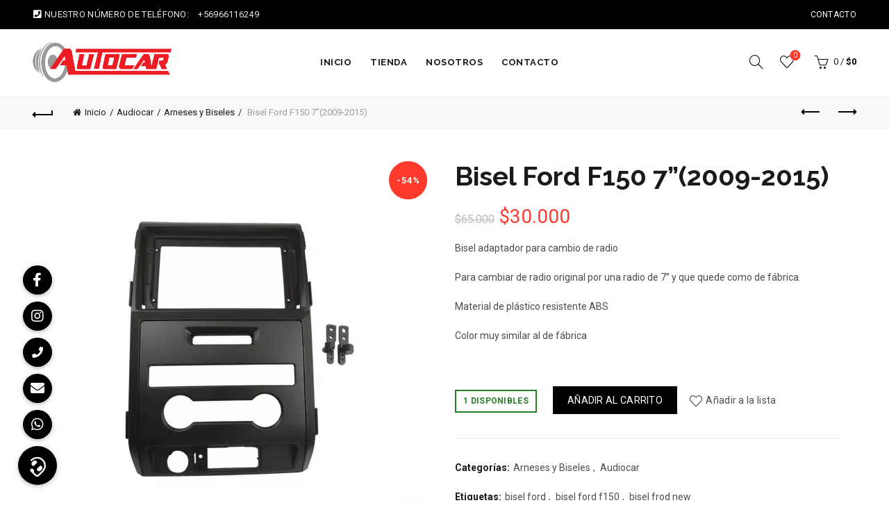

--- FILE ---
content_type: text/html; charset=UTF-8
request_url: https://autocarchile.cl/product/bisel-ford-f150-2/
body_size: 21739
content:
<!DOCTYPE html>
<!--[if IE 8]>
<html class="ie ie8" lang="es">
<![endif]-->
<!--[if !(IE 7) & !(IE 8)]><!-->
<html lang="es">
<!--<![endif]-->
<head>
	<meta charset="UTF-8">
	<meta name="viewport" content="width=device-width, initial-scale=1.0, maximum-scale=1.0, user-scalable=no">
	<link rel="profile" href="http://gmpg.org/xfn/11">
	<link rel="pingback" href="https://autocarchile.cl/xmlrpc.php">

	<title>Bisel Ford F150 7”(2009-2015) &#8211; Autocar</title>
<meta name='robots' content='max-image-preview:large' />
<link rel='dns-prefetch' href='//cdnjs.cloudflare.com' />
<link rel='dns-prefetch' href='//fonts.googleapis.com' />
<link rel="alternate" type="application/rss+xml" title="Autocar &raquo; Feed" href="https://autocarchile.cl/feed/" />
<link rel="alternate" type="application/rss+xml" title="Autocar &raquo; Feed de los comentarios" href="https://autocarchile.cl/comments/feed/" />
<link rel="alternate" type="application/rss+xml" title="Autocar &raquo; Comentario Bisel Ford F150 7”(2009-2015) del feed" href="https://autocarchile.cl/product/bisel-ford-f150-2/feed/" />
<link rel='stylesheet' id='wp-block-library-css' href='https://autocarchile.cl/wp-includes/css/dist/block-library/style.min.css?ver=6.3.6' type='text/css' media='all' />
<link rel='stylesheet' id='wc-blocks-vendors-style-css' href='https://autocarchile.cl/wp-content/plugins/woocommerce/packages/woocommerce-blocks/build/wc-blocks-vendors-style.css?ver=6.1.0' type='text/css' media='all' />
<link rel='stylesheet' id='wc-blocks-style-css' href='https://autocarchile.cl/wp-content/plugins/woocommerce/packages/woocommerce-blocks/build/wc-blocks-style.css?ver=6.1.0' type='text/css' media='all' />
<style id='classic-theme-styles-inline-css' type='text/css'>
/*! This file is auto-generated */
.wp-block-button__link{color:#fff;background-color:#32373c;border-radius:9999px;box-shadow:none;text-decoration:none;padding:calc(.667em + 2px) calc(1.333em + 2px);font-size:1.125em}.wp-block-file__button{background:#32373c;color:#fff;text-decoration:none}
</style>
<style id='global-styles-inline-css' type='text/css'>
body{--wp--preset--color--black: #000000;--wp--preset--color--cyan-bluish-gray: #abb8c3;--wp--preset--color--white: #ffffff;--wp--preset--color--pale-pink: #f78da7;--wp--preset--color--vivid-red: #cf2e2e;--wp--preset--color--luminous-vivid-orange: #ff6900;--wp--preset--color--luminous-vivid-amber: #fcb900;--wp--preset--color--light-green-cyan: #7bdcb5;--wp--preset--color--vivid-green-cyan: #00d084;--wp--preset--color--pale-cyan-blue: #8ed1fc;--wp--preset--color--vivid-cyan-blue: #0693e3;--wp--preset--color--vivid-purple: #9b51e0;--wp--preset--gradient--vivid-cyan-blue-to-vivid-purple: linear-gradient(135deg,rgba(6,147,227,1) 0%,rgb(155,81,224) 100%);--wp--preset--gradient--light-green-cyan-to-vivid-green-cyan: linear-gradient(135deg,rgb(122,220,180) 0%,rgb(0,208,130) 100%);--wp--preset--gradient--luminous-vivid-amber-to-luminous-vivid-orange: linear-gradient(135deg,rgba(252,185,0,1) 0%,rgba(255,105,0,1) 100%);--wp--preset--gradient--luminous-vivid-orange-to-vivid-red: linear-gradient(135deg,rgba(255,105,0,1) 0%,rgb(207,46,46) 100%);--wp--preset--gradient--very-light-gray-to-cyan-bluish-gray: linear-gradient(135deg,rgb(238,238,238) 0%,rgb(169,184,195) 100%);--wp--preset--gradient--cool-to-warm-spectrum: linear-gradient(135deg,rgb(74,234,220) 0%,rgb(151,120,209) 20%,rgb(207,42,186) 40%,rgb(238,44,130) 60%,rgb(251,105,98) 80%,rgb(254,248,76) 100%);--wp--preset--gradient--blush-light-purple: linear-gradient(135deg,rgb(255,206,236) 0%,rgb(152,150,240) 100%);--wp--preset--gradient--blush-bordeaux: linear-gradient(135deg,rgb(254,205,165) 0%,rgb(254,45,45) 50%,rgb(107,0,62) 100%);--wp--preset--gradient--luminous-dusk: linear-gradient(135deg,rgb(255,203,112) 0%,rgb(199,81,192) 50%,rgb(65,88,208) 100%);--wp--preset--gradient--pale-ocean: linear-gradient(135deg,rgb(255,245,203) 0%,rgb(182,227,212) 50%,rgb(51,167,181) 100%);--wp--preset--gradient--electric-grass: linear-gradient(135deg,rgb(202,248,128) 0%,rgb(113,206,126) 100%);--wp--preset--gradient--midnight: linear-gradient(135deg,rgb(2,3,129) 0%,rgb(40,116,252) 100%);--wp--preset--font-size--small: 13px;--wp--preset--font-size--medium: 20px;--wp--preset--font-size--large: 36px;--wp--preset--font-size--x-large: 42px;--wp--preset--spacing--20: 0.44rem;--wp--preset--spacing--30: 0.67rem;--wp--preset--spacing--40: 1rem;--wp--preset--spacing--50: 1.5rem;--wp--preset--spacing--60: 2.25rem;--wp--preset--spacing--70: 3.38rem;--wp--preset--spacing--80: 5.06rem;--wp--preset--shadow--natural: 6px 6px 9px rgba(0, 0, 0, 0.2);--wp--preset--shadow--deep: 12px 12px 50px rgba(0, 0, 0, 0.4);--wp--preset--shadow--sharp: 6px 6px 0px rgba(0, 0, 0, 0.2);--wp--preset--shadow--outlined: 6px 6px 0px -3px rgba(255, 255, 255, 1), 6px 6px rgba(0, 0, 0, 1);--wp--preset--shadow--crisp: 6px 6px 0px rgba(0, 0, 0, 1);}:where(.is-layout-flex){gap: 0.5em;}:where(.is-layout-grid){gap: 0.5em;}body .is-layout-flow > .alignleft{float: left;margin-inline-start: 0;margin-inline-end: 2em;}body .is-layout-flow > .alignright{float: right;margin-inline-start: 2em;margin-inline-end: 0;}body .is-layout-flow > .aligncenter{margin-left: auto !important;margin-right: auto !important;}body .is-layout-constrained > .alignleft{float: left;margin-inline-start: 0;margin-inline-end: 2em;}body .is-layout-constrained > .alignright{float: right;margin-inline-start: 2em;margin-inline-end: 0;}body .is-layout-constrained > .aligncenter{margin-left: auto !important;margin-right: auto !important;}body .is-layout-constrained > :where(:not(.alignleft):not(.alignright):not(.alignfull)){max-width: var(--wp--style--global--content-size);margin-left: auto !important;margin-right: auto !important;}body .is-layout-constrained > .alignwide{max-width: var(--wp--style--global--wide-size);}body .is-layout-flex{display: flex;}body .is-layout-flex{flex-wrap: wrap;align-items: center;}body .is-layout-flex > *{margin: 0;}body .is-layout-grid{display: grid;}body .is-layout-grid > *{margin: 0;}:where(.wp-block-columns.is-layout-flex){gap: 2em;}:where(.wp-block-columns.is-layout-grid){gap: 2em;}:where(.wp-block-post-template.is-layout-flex){gap: 1.25em;}:where(.wp-block-post-template.is-layout-grid){gap: 1.25em;}.has-black-color{color: var(--wp--preset--color--black) !important;}.has-cyan-bluish-gray-color{color: var(--wp--preset--color--cyan-bluish-gray) !important;}.has-white-color{color: var(--wp--preset--color--white) !important;}.has-pale-pink-color{color: var(--wp--preset--color--pale-pink) !important;}.has-vivid-red-color{color: var(--wp--preset--color--vivid-red) !important;}.has-luminous-vivid-orange-color{color: var(--wp--preset--color--luminous-vivid-orange) !important;}.has-luminous-vivid-amber-color{color: var(--wp--preset--color--luminous-vivid-amber) !important;}.has-light-green-cyan-color{color: var(--wp--preset--color--light-green-cyan) !important;}.has-vivid-green-cyan-color{color: var(--wp--preset--color--vivid-green-cyan) !important;}.has-pale-cyan-blue-color{color: var(--wp--preset--color--pale-cyan-blue) !important;}.has-vivid-cyan-blue-color{color: var(--wp--preset--color--vivid-cyan-blue) !important;}.has-vivid-purple-color{color: var(--wp--preset--color--vivid-purple) !important;}.has-black-background-color{background-color: var(--wp--preset--color--black) !important;}.has-cyan-bluish-gray-background-color{background-color: var(--wp--preset--color--cyan-bluish-gray) !important;}.has-white-background-color{background-color: var(--wp--preset--color--white) !important;}.has-pale-pink-background-color{background-color: var(--wp--preset--color--pale-pink) !important;}.has-vivid-red-background-color{background-color: var(--wp--preset--color--vivid-red) !important;}.has-luminous-vivid-orange-background-color{background-color: var(--wp--preset--color--luminous-vivid-orange) !important;}.has-luminous-vivid-amber-background-color{background-color: var(--wp--preset--color--luminous-vivid-amber) !important;}.has-light-green-cyan-background-color{background-color: var(--wp--preset--color--light-green-cyan) !important;}.has-vivid-green-cyan-background-color{background-color: var(--wp--preset--color--vivid-green-cyan) !important;}.has-pale-cyan-blue-background-color{background-color: var(--wp--preset--color--pale-cyan-blue) !important;}.has-vivid-cyan-blue-background-color{background-color: var(--wp--preset--color--vivid-cyan-blue) !important;}.has-vivid-purple-background-color{background-color: var(--wp--preset--color--vivid-purple) !important;}.has-black-border-color{border-color: var(--wp--preset--color--black) !important;}.has-cyan-bluish-gray-border-color{border-color: var(--wp--preset--color--cyan-bluish-gray) !important;}.has-white-border-color{border-color: var(--wp--preset--color--white) !important;}.has-pale-pink-border-color{border-color: var(--wp--preset--color--pale-pink) !important;}.has-vivid-red-border-color{border-color: var(--wp--preset--color--vivid-red) !important;}.has-luminous-vivid-orange-border-color{border-color: var(--wp--preset--color--luminous-vivid-orange) !important;}.has-luminous-vivid-amber-border-color{border-color: var(--wp--preset--color--luminous-vivid-amber) !important;}.has-light-green-cyan-border-color{border-color: var(--wp--preset--color--light-green-cyan) !important;}.has-vivid-green-cyan-border-color{border-color: var(--wp--preset--color--vivid-green-cyan) !important;}.has-pale-cyan-blue-border-color{border-color: var(--wp--preset--color--pale-cyan-blue) !important;}.has-vivid-cyan-blue-border-color{border-color: var(--wp--preset--color--vivid-cyan-blue) !important;}.has-vivid-purple-border-color{border-color: var(--wp--preset--color--vivid-purple) !important;}.has-vivid-cyan-blue-to-vivid-purple-gradient-background{background: var(--wp--preset--gradient--vivid-cyan-blue-to-vivid-purple) !important;}.has-light-green-cyan-to-vivid-green-cyan-gradient-background{background: var(--wp--preset--gradient--light-green-cyan-to-vivid-green-cyan) !important;}.has-luminous-vivid-amber-to-luminous-vivid-orange-gradient-background{background: var(--wp--preset--gradient--luminous-vivid-amber-to-luminous-vivid-orange) !important;}.has-luminous-vivid-orange-to-vivid-red-gradient-background{background: var(--wp--preset--gradient--luminous-vivid-orange-to-vivid-red) !important;}.has-very-light-gray-to-cyan-bluish-gray-gradient-background{background: var(--wp--preset--gradient--very-light-gray-to-cyan-bluish-gray) !important;}.has-cool-to-warm-spectrum-gradient-background{background: var(--wp--preset--gradient--cool-to-warm-spectrum) !important;}.has-blush-light-purple-gradient-background{background: var(--wp--preset--gradient--blush-light-purple) !important;}.has-blush-bordeaux-gradient-background{background: var(--wp--preset--gradient--blush-bordeaux) !important;}.has-luminous-dusk-gradient-background{background: var(--wp--preset--gradient--luminous-dusk) !important;}.has-pale-ocean-gradient-background{background: var(--wp--preset--gradient--pale-ocean) !important;}.has-electric-grass-gradient-background{background: var(--wp--preset--gradient--electric-grass) !important;}.has-midnight-gradient-background{background: var(--wp--preset--gradient--midnight) !important;}.has-small-font-size{font-size: var(--wp--preset--font-size--small) !important;}.has-medium-font-size{font-size: var(--wp--preset--font-size--medium) !important;}.has-large-font-size{font-size: var(--wp--preset--font-size--large) !important;}.has-x-large-font-size{font-size: var(--wp--preset--font-size--x-large) !important;}
.wp-block-navigation a:where(:not(.wp-element-button)){color: inherit;}
:where(.wp-block-post-template.is-layout-flex){gap: 1.25em;}:where(.wp-block-post-template.is-layout-grid){gap: 1.25em;}
:where(.wp-block-columns.is-layout-flex){gap: 2em;}:where(.wp-block-columns.is-layout-grid){gap: 2em;}
.wp-block-pullquote{font-size: 1.5em;line-height: 1.6;}
</style>
<link rel='stylesheet' id='buttonizer_frontend_style-css' href='https://autocarchile.cl/wp-content/plugins/buttonizer-multifunctional-button/assets/frontend.css?v=0b190caf57f2470264fae0ce51c6a25e&#038;ver=6.3.6' type='text/css' media='all' />
<link rel='stylesheet' id='buttonizer-icon-library-css' href='https://cdnjs.cloudflare.com/ajax/libs/font-awesome/5.15.4/css/all.min.css?ver=6.3.6' type='text/css' media='all' integrity='sha512-1ycn6IcaQQ40/MKBW2W4Rhis/DbILU74C1vSrLJxCq57o941Ym01SwNsOMqvEBFlcgUa6xLiPY/NS5R+E6ztJQ==' crossorigin='anonymous' />
<link rel='stylesheet' id='wc-chilean-bundle-css' href='https://autocarchile.cl/wp-content/plugins/rut-chileno-con-validacion/public/css/wc-chilean-bundle-public.css?ver=1.1.0' type='text/css' media='all' />
<style id='woocommerce-inline-inline-css' type='text/css'>
.woocommerce form .form-row .required { visibility: visible; }
</style>
<link rel='stylesheet' id='bootstrap-css' href='https://autocarchile.cl/wp-content/themes/basel/css/bootstrap.min.css?ver=5.5.1' type='text/css' media='all' />
<link rel='stylesheet' id='basel-style-css' href='https://autocarchile.cl/wp-content/themes/basel/css/parts/base.min.css?ver=5.5.1' type='text/css' media='all' />
<link rel='stylesheet' id='js_composer_front-css' href='https://autocarchile.cl/wp-content/plugins/js_composer/assets/css/js_composer.min.css?ver=6.7.0' type='text/css' media='all' />
<link rel='stylesheet' id='vc_font_awesome_5_shims-css' href='https://autocarchile.cl/wp-content/plugins/js_composer/assets/lib/bower/font-awesome/css/v4-shims.min.css?ver=6.7.0' type='text/css' media='all' />
<link rel='stylesheet' id='vc_font_awesome_5-css' href='https://autocarchile.cl/wp-content/plugins/js_composer/assets/lib/bower/font-awesome/css/all.min.css?ver=6.7.0' type='text/css' media='all' />
<link rel='stylesheet' id='basel-wp-gutenberg-css' href='https://autocarchile.cl/wp-content/themes/basel/css/parts/wp-gutenberg.min.css?ver=5.5.1' type='text/css' media='all' />
<link rel='stylesheet' id='basel-int-revolution-slider-css' href='https://autocarchile.cl/wp-content/themes/basel/css/parts/int-revolution-slider.min.css?ver=5.5.1' type='text/css' media='all' />
<link rel='stylesheet' id='basel-int-wpcf7-css' href='https://autocarchile.cl/wp-content/themes/basel/css/parts/int-wpcf7.min.css?ver=5.5.1' type='text/css' media='all' />
<link rel='stylesheet' id='basel-int-wpbakery-base-css' href='https://autocarchile.cl/wp-content/themes/basel/css/parts/int-wpbakery-base.min.css?ver=5.5.1' type='text/css' media='all' />
<link rel='stylesheet' id='basel-woo-base-css' href='https://autocarchile.cl/wp-content/themes/basel/css/parts/woo-base.min.css?ver=5.5.1' type='text/css' media='all' />
<link rel='stylesheet' id='basel-woo-page-single-product-css' href='https://autocarchile.cl/wp-content/themes/basel/css/parts/woo-page-single-product.min.css?ver=5.5.1' type='text/css' media='all' />
<link rel='stylesheet' id='basel-header-top-bar-css' href='https://autocarchile.cl/wp-content/themes/basel/css/parts/header-top-bar.min.css?ver=5.5.1' type='text/css' media='all' />
<link rel='stylesheet' id='basel-header-general-css' href='https://autocarchile.cl/wp-content/themes/basel/css/parts/header-general.min.css?ver=5.5.1' type='text/css' media='all' />
<link rel='stylesheet' id='basel-page-title-css' href='https://autocarchile.cl/wp-content/themes/basel/css/parts/page-title.min.css?ver=5.5.1' type='text/css' media='all' />
<link rel='stylesheet' id='basel-lib-owl-carousel-css' href='https://autocarchile.cl/wp-content/themes/basel/css/parts/lib-owl-carousel.min.css?ver=5.5.1' type='text/css' media='all' />
<link rel='stylesheet' id='basel-woo-opt-add-to-cart-popup-css' href='https://autocarchile.cl/wp-content/themes/basel/css/parts/woo-opt-add-to-cart-popup.min.css?ver=5.5.1' type='text/css' media='all' />
<link rel='stylesheet' id='basel-lib-magnific-popup-css' href='https://autocarchile.cl/wp-content/themes/basel/css/parts/lib-magnific-popup.min.css?ver=5.5.1' type='text/css' media='all' />
<link rel='stylesheet' id='basel-el-social-icons-css' href='https://autocarchile.cl/wp-content/themes/basel/css/parts/el-social-icons.min.css?ver=5.5.1' type='text/css' media='all' />
<link rel='stylesheet' id='basel-woo-product-loop-general-css' href='https://autocarchile.cl/wp-content/themes/basel/css/parts/woo-product-loop-general.min.css?ver=5.5.1' type='text/css' media='all' />
<link rel='stylesheet' id='basel-woo-product-loop-alt-css' href='https://autocarchile.cl/wp-content/themes/basel/css/parts/woo-product-loop-alt.min.css?ver=5.5.1' type='text/css' media='all' />
<link rel='stylesheet' id='basel-footer-general-css' href='https://autocarchile.cl/wp-content/themes/basel/css/parts/footer-general.min.css?ver=5.5.1' type='text/css' media='all' />
<link rel='stylesheet' id='basel-lib-photoswipe-css' href='https://autocarchile.cl/wp-content/themes/basel/css/parts/lib-photoswipe.min.css?ver=5.5.1' type='text/css' media='all' />
<link rel='stylesheet' id='basel-opt-scrolltotop-css' href='https://autocarchile.cl/wp-content/themes/basel/css/parts/opt-scrolltotop.min.css?ver=5.5.1' type='text/css' media='all' />
<link rel='stylesheet' id='xts-google-fonts-css' href='//fonts.googleapis.com/css?family=Roboto%3A100%2C100italic%2C300%2C300italic%2C400%2C400italic%2C500%2C500italic%2C700%2C700italic%2C900%2C900italic%7CRaleway%3A100%2C200%2C300%2C400%2C500%2C600%2C700%2C800%2C900%2C100italic%2C200italic%2C300italic%2C400italic%2C500italic%2C600italic%2C700italic%2C800italic%2C900italic%7CLato%3A100%2C100italic%2C300%2C300italic%2C400%2C400italic%2C700%2C700italic%2C900%2C900italic&#038;ver=5.5.1' type='text/css' media='all' />
<script type="text/template" id="tmpl-variation-template">
	<div class="woocommerce-variation-description">{{{ data.variation.variation_description }}}</div>
	<div class="woocommerce-variation-price">{{{ data.variation.price_html }}}</div>
	<div class="woocommerce-variation-availability">{{{ data.variation.availability_html }}}</div>
</script>
<script type="text/template" id="tmpl-unavailable-variation-template">
	<p>Lo sentimos, este producto no está disponible. Por favor elige otra combinación.</p>
</script>
<script type='text/javascript' src='https://autocarchile.cl/wp-includes/js/jquery/jquery.min.js?ver=3.7.0' id='jquery-core-js'></script>
<script type='text/javascript' src='https://autocarchile.cl/wp-includes/js/jquery/jquery-migrate.min.js?ver=3.4.1' id='jquery-migrate-js'></script>
<script type='text/javascript' src='https://autocarchile.cl/wp-content/plugins/rut-chileno-con-validacion/public/js/wc-chilean-bundle-public.js?ver=1.1.0' id='wc-chilean-bundle-js'></script>
<script type='text/javascript' src='https://autocarchile.cl/wp-content/plugins/woocommerce/assets/js/jquery-blockui/jquery.blockUI.min.js?ver=2.7.0-wc.5.9.1' id='jquery-blockui-js'></script>
<script type='text/javascript' id='wc-add-to-cart-js-extra'>
/* <![CDATA[ */
var wc_add_to_cart_params = {"ajax_url":"\/wp-admin\/admin-ajax.php","wc_ajax_url":"\/?wc-ajax=%%endpoint%%","i18n_view_cart":"Ver carrito","cart_url":"https:\/\/autocarchile.cl\/cart\/","is_cart":"","cart_redirect_after_add":"no"};
/* ]]> */
</script>
<script type='text/javascript' src='https://autocarchile.cl/wp-content/plugins/woocommerce/assets/js/frontend/add-to-cart.min.js?ver=5.9.1' id='wc-add-to-cart-js'></script>
<script type='text/javascript' src='https://autocarchile.cl/wp-content/plugins/js_composer/assets/js/vendors/woocommerce-add-to-cart.js?ver=6.7.0' id='vc_woocommerce-add-to-cart-js-js'></script>
<!--[if lt IE 9]>
<script type='text/javascript' src='https://autocarchile.cl/wp-content/themes/basel/js/html5.min.js?ver=5.5.1' id='basel_html5shiv-js'></script>
<![endif]-->
<link rel="https://api.w.org/" href="https://autocarchile.cl/wp-json/" /><link rel="alternate" type="application/json" href="https://autocarchile.cl/wp-json/wp/v2/product/32478" /><link rel="EditURI" type="application/rsd+xml" title="RSD" href="https://autocarchile.cl/xmlrpc.php?rsd" />
<meta name="generator" content="WordPress 6.3.6" />
<meta name="generator" content="WooCommerce 5.9.1" />
<link rel="canonical" href="https://autocarchile.cl/product/bisel-ford-f150-2/" />
<link rel='shortlink' href='https://autocarchile.cl/?p=32478' />
<link rel="alternate" type="application/json+oembed" href="https://autocarchile.cl/wp-json/oembed/1.0/embed?url=https%3A%2F%2Fautocarchile.cl%2Fproduct%2Fbisel-ford-f150-2%2F" />
<link rel="alternate" type="text/xml+oembed" href="https://autocarchile.cl/wp-json/oembed/1.0/embed?url=https%3A%2F%2Fautocarchile.cl%2Fproduct%2Fbisel-ford-f150-2%2F&#038;format=xml" />
<meta name="theme-color" content="">		
		
		
							<link rel="shortcut icon" href="https://autocarchile.cl/wp-content/uploads/2021/11/LOGO-1.png">
			<link rel="apple-touch-icon-precomposed" sizes="152x152" href="https://autocarchile.cl/wp-content/uploads/2021/11/LOGO-1.png">
		        <style> 
            	
			/* Shop popup */
			
			.basel-promo-popup {
			   max-width: 900px;
			}
	
            .site-logo {
                width: 20%;
            }    

            .site-logo img {
                max-width: 200px;
                max-height: 95px;
            }    

                            .right-column {
                    width: 250px;
                }  
            
                            .basel-woocommerce-layered-nav .basel-scroll-content {
                    max-height: 280px;
                }
            
			/* header Banner */
			body .header-banner {
				height: 40px;
			}
	
			body.header-banner-display .website-wrapper {
				margin-top:40px;
			}	

            /* Topbar height configs */

			.topbar-menu ul > li {
				line-height: 42px;
			}
			
			.topbar-wrapp,
			.topbar-content:before {
				height: 42px;
			}
			
			.sticky-header-prepared.basel-top-bar-on .header-shop, 
			.sticky-header-prepared.basel-top-bar-on .header-split,
			.enable-sticky-header.basel-header-overlap.basel-top-bar-on .main-header {
				top: 42px;
			}

            /* Header height configs */

            /* Limit logo image height for according to header height */
            .site-logo img {
                max-height: 95px;
            } 

            /* And for sticky header logo also */
            .act-scroll .site-logo img,
            .header-clone .site-logo img {
                max-height: 75px;
            }   

            /* Set sticky headers height for cloned headers based on menu links line height */
            .header-clone .main-nav .menu > li > a {
                height: 75px;
                line-height: 75px;
            } 

            /* Height for switch logos */

            .sticky-header-real:not(.global-header-menu-top) .switch-logo-enable .basel-logo {
                height: 95px;
            }

            .sticky-header-real:not(.global-header-menu-top) .act-scroll .switch-logo-enable .basel-logo {
                height: 75px;
            }

            .sticky-header-real:not(.global-header-menu-top) .act-scroll .switch-logo-enable {
                transform: translateY(-75px);
            }

                            /* Header height for these layouts based on it's menu links line height */
                .main-nav .menu > li > a {
                    height: 95px;
                    line-height: 95px;
                }  
                /* The same for sticky header */
                .act-scroll .main-nav .menu > li > a {
                    height: 75px;
                    line-height: 75px;
                }  
            
            
            
            
            /* Page headings settings for heading overlap. Calculate on the header height base */

            .basel-header-overlap .title-size-default,
            .basel-header-overlap .title-size-small,
            .basel-header-overlap .title-shop.without-title.title-size-default,
            .basel-header-overlap .title-shop.without-title.title-size-small {
                padding-top: 135px;
            }


            .basel-header-overlap .title-shop.without-title.title-size-large,
            .basel-header-overlap .title-size-large {
                padding-top: 215px;
            }

            @media (max-width: 991px) {

				/* header Banner */
				body .header-banner {
					height: 40px;
				}
	
				body.header-banner-display .website-wrapper {
					margin-top:40px;
				}

	            /* Topbar height configs */
				.topbar-menu ul > li {
					line-height: 38px;
				}
				
				.topbar-wrapp,
				.topbar-content:before {
					height: 38px;
				}
				
				.sticky-header-prepared.basel-top-bar-on .header-shop, 
				.sticky-header-prepared.basel-top-bar-on .header-split,
				.enable-sticky-header.basel-header-overlap.basel-top-bar-on .main-header {
					top: 38px;
				}

                /* Set header height for mobile devices */
                .main-header .wrapp-header {
                    min-height: 60px;
                } 

                /* Limit logo image height for mobile according to mobile header height */
                .site-logo img {
                    max-height: 60px;
                }   

                /* Limit logo on sticky header. Both header real and header cloned */
                .act-scroll .site-logo img,
                .header-clone .site-logo img {
                    max-height: 60px;
                }

                /* Height for switch logos */

                .main-header .switch-logo-enable .basel-logo {
                    height: 60px;
                }

                .sticky-header-real:not(.global-header-menu-top) .act-scroll .switch-logo-enable .basel-logo {
                    height: 60px;
                }

                .sticky-header-real:not(.global-header-menu-top) .act-scroll .switch-logo-enable {
                    transform: translateY(-60px);
                }

                /* Page headings settings for heading overlap. Calculate on the MOBILE header height base */
                .basel-header-overlap .title-size-default,
                .basel-header-overlap .title-size-small,
                .basel-header-overlap .title-shop.without-title.title-size-default,
                .basel-header-overlap .title-shop.without-title.title-size-small {
                    padding-top: 80px;
                }

                .basel-header-overlap .title-shop.without-title.title-size-large,
                .basel-header-overlap .title-size-large {
                    padding-top: 120px;
                }
 
            }

                 
                    </style>
        
        
			<noscript><style>.woocommerce-product-gallery{ opacity: 1 !important; }</style></noscript>
	<meta name="generator" content="Powered by WPBakery Page Builder - drag and drop page builder for WordPress."/>
<meta name="generator" content="Powered by Slider Revolution 6.5.11 - responsive, Mobile-Friendly Slider Plugin for WordPress with comfortable drag and drop interface." />
<script type="text/javascript">function setREVStartSize(e){
			//window.requestAnimationFrame(function() {				 
				window.RSIW = window.RSIW===undefined ? window.innerWidth : window.RSIW;	
				window.RSIH = window.RSIH===undefined ? window.innerHeight : window.RSIH;	
				try {								
					var pw = document.getElementById(e.c).parentNode.offsetWidth,
						newh;
					pw = pw===0 || isNaN(pw) ? window.RSIW : pw;
					e.tabw = e.tabw===undefined ? 0 : parseInt(e.tabw);
					e.thumbw = e.thumbw===undefined ? 0 : parseInt(e.thumbw);
					e.tabh = e.tabh===undefined ? 0 : parseInt(e.tabh);
					e.thumbh = e.thumbh===undefined ? 0 : parseInt(e.thumbh);
					e.tabhide = e.tabhide===undefined ? 0 : parseInt(e.tabhide);
					e.thumbhide = e.thumbhide===undefined ? 0 : parseInt(e.thumbhide);
					e.mh = e.mh===undefined || e.mh=="" || e.mh==="auto" ? 0 : parseInt(e.mh,0);		
					if(e.layout==="fullscreen" || e.l==="fullscreen") 						
						newh = Math.max(e.mh,window.RSIH);					
					else{					
						e.gw = Array.isArray(e.gw) ? e.gw : [e.gw];
						for (var i in e.rl) if (e.gw[i]===undefined || e.gw[i]===0) e.gw[i] = e.gw[i-1];					
						e.gh = e.el===undefined || e.el==="" || (Array.isArray(e.el) && e.el.length==0)? e.gh : e.el;
						e.gh = Array.isArray(e.gh) ? e.gh : [e.gh];
						for (var i in e.rl) if (e.gh[i]===undefined || e.gh[i]===0) e.gh[i] = e.gh[i-1];
											
						var nl = new Array(e.rl.length),
							ix = 0,						
							sl;					
						e.tabw = e.tabhide>=pw ? 0 : e.tabw;
						e.thumbw = e.thumbhide>=pw ? 0 : e.thumbw;
						e.tabh = e.tabhide>=pw ? 0 : e.tabh;
						e.thumbh = e.thumbhide>=pw ? 0 : e.thumbh;					
						for (var i in e.rl) nl[i] = e.rl[i]<window.RSIW ? 0 : e.rl[i];
						sl = nl[0];									
						for (var i in nl) if (sl>nl[i] && nl[i]>0) { sl = nl[i]; ix=i;}															
						var m = pw>(e.gw[ix]+e.tabw+e.thumbw) ? 1 : (pw-(e.tabw+e.thumbw)) / (e.gw[ix]);					
						newh =  (e.gh[ix] * m) + (e.tabh + e.thumbh);
					}
					var el = document.getElementById(e.c);
					if (el!==null && el) el.style.height = newh+"px";					
					el = document.getElementById(e.c+"_wrapper");
					if (el!==null && el) {
						el.style.height = newh+"px";
						el.style.display = "block";
					}
				} catch(e){
					console.log("Failure at Presize of Slider:" + e)
				}					   
			//});
		  };</script>
<style data-type="basel-dynamic-css">.page-title-default{background-color:#212121;background-size:cover;background-position:center center;}.topbar-wrapp{background-color:#000000;}.main-header{border-style:solid;}.footer-container{background-color:#000000;}body, p, .widget_nav_mega_menu .menu > li > a, 
.mega-navigation .menu > li > a,
.basel-navigation .menu > li.menu-item-design-full-width .sub-sub-menu li a, 
.basel-navigation .menu > li.menu-item-design-sized .sub-sub-menu li a,
.basel-navigation .menu > li.menu-item-design-default .sub-menu li a,
.font-default
		{font-family: "Roboto", Arial, Helvetica, sans-serif;}h1 a, h2 a, h3 a, h4 a, h5 a, h6 a, h1, h2, h3, h4, h5, h6, .title, table th,
.wc-tabs li a,
.masonry-filter li a,
.woocommerce .cart-empty,
.basel-navigation .menu > li.menu-item-design-full-width .sub-menu > li > a, 
.basel-navigation .menu > li.menu-item-design-sized .sub-menu > li > a,
.mega-menu-list > li > a,
fieldset legend,
table th,
.basel-empty-compare,
.compare-field,
.compare-value:before,
.color-scheme-dark .info-box-inner h1,
.color-scheme-dark .info-box-inner h2,
.color-scheme-dark .info-box-inner h3,
.color-scheme-dark .info-box-inner h4,
.color-scheme-dark .info-box-inner h5,
.color-scheme-dark .info-box-inner h6

		{font-family: "Raleway", Arial, Helvetica, sans-serif;font-weight: 700;}

.product-title a,
.post-slide .entry-title a,
.category-grid-item .hover-mask h3,
.basel-search-full-screen .basel-search-inner input[type="text"],
.blog-post-loop .entry-title,
.post-title-large-image .entry-title,
.single-product-content .entry-title
		{font-family: "Raleway", Arial, Helvetica, sans-serif;font-weight: 700;}.title-alt, .subtitle, .font-alt, .basel-entry-meta{font-family: "Lato", Arial, Helvetica, sans-serif;font-weight: 400;}.main-nav .menu > li > a{font-family: "Raleway", Arial, Helvetica, sans-serif;font-weight: 700;font-size: 13px;}.color-primary,.mobile-nav ul li.current-menu-item > a,.main-nav .menu > li.current-menu-item > a,.main-nav .menu > li.onepage-link.current-menu-item > a,.main-nav .menu > li > a:hover,.basel-navigation .menu>li.menu-item-design-default ul li:hover>a,.basel-navigation .menu > li.menu-item-design-full-width .sub-menu li a:hover, .basel-navigation .menu > li.menu-item-design-sized .sub-menu li a:hover,.basel-product-categories.responsive-cateogires li.current-cat > a, .basel-product-categories.responsive-cateogires li.current-cat-parent > a,.basel-product-categories.responsive-cateogires li.current-cat-ancestor > a,.basel-my-account-links a:hover:before,.mega-menu-list > li > a:hover,.mega-menu-list .sub-sub-menu li a:hover,a[href^=tel],.topbar-menu ul > li > .sub-menu-dropdown li > a:hover,.btn.btn-color-primary.btn-style-bordered,.button.btn-color-primary.btn-style-bordered,button.btn-color-primary.btn-style-bordered,.added_to_cart.btn-color-primary.btn-style-bordered,input[type=submit].btn-color-primary.btn-style-bordered,a.login-to-prices-msg,a.login-to-prices-msg:hover,.basel-dark .single-product-content .entry-summary .yith-wcwl-add-to-wishlist .yith-wcwl-wishlistaddedbrowse a:before, .basel-dark .single-product-content .entry-summary .yith-wcwl-add-to-wishlist .yith-wcwl-wishlistexistsbrowse a:before,.basel-dark .read-more-section .btn-read-more,.basel-dark .basel-load-more,.basel-dark .color-primary,.basel-hover-link .swap-elements .btn-add a,.basel-hover-link .swap-elements .btn-add a:hover,.blog-post-loop .entry-title a:hover,.blog-post-loop.sticky .entry-title:before,.post-slide .entry-title a:hover,.comments-area .reply a,.single-post-navigation a:hover,blockquote footer:before,blockquote cite,.format-quote .entry-content blockquote cite, .format-quote .entry-content blockquote cite a,.basel-entry-meta .meta-author a,.search-no-results.woocommerce .site-content:before,.search-no-results .not-found .entry-header:before,.login-form-footer .lost_password:hover,.error404 .page-title,.menu-label-new:after,.widget_shopping_cart .product_list_widget li .quantity .amount,.product_list_widget li ins .amount,.price ins > .amount,.price ins,.single-product .price,.single-product .price .amount,.popup-quick-view .price,.popup-quick-view .price .amount,.basel-products-nav .product-short .price,.basel-products-nav .product-short .price .amount,.star-rating span:before,.comment-respond .stars a:hover:after,.comment-respond .stars a.active:after,.single-product-content .comment-form .stars span a:hover,.single-product-content .comment-form .stars span a.active,.tabs-layout-accordion .basel-tab-wrapper .basel-accordion-title:hover,.tabs-layout-accordion .basel-tab-wrapper .basel-accordion-title.active,.single-product-content .woocommerce-product-details__short-description ul > li:before, .single-product-content #tab-description ul > li:before, .blog-post-loop .entry-content ul > li:before, .comments-area .comment-list li ul > li:before,.brands-list .brand-item a:hover,.footer-container .footer-widget-collapse.footer-widget-opened .widget-title:after,.sidebar-widget li a:hover, .filter-widget li a:hover,.sidebar-widget li > ul li a:hover, .filter-widget li > ul li a:hover,.basel-price-filter ul li a:hover .amount,.basel-hover-effect-4 .swap-elements > a,.basel-hover-effect-4 .swap-elements > a:hover,.product-grid-item .basel-product-cats a:hover, .product-grid-item .basel-product-brands-links a:hover,.wishlist_table tr td.product-price ins .amount,.basel-buttons .product-compare-button > a.added:before,.basel-buttons .basel-wishlist-btn > a.added:before,.single-product-content .entry-summary .yith-wcwl-add-to-wishlist a:hover,.single-product-content .container .entry-summary .yith-wcwl-add-to-wishlist a:hover:before,.single-product-content .entry-summary .yith-wcwl-add-to-wishlist .yith-wcwl-wishlistaddedbrowse a:before, .single-product-content .entry-summary .yith-wcwl-add-to-wishlist .yith-wcwl-wishlistexistsbrowse a:before,.single-product-content .entry-summary .yith-wcwl-add-to-wishlist .yith-wcwl-add-button.feid-in > a:before,.basel-sticky-btn .basel-sticky-btn-wishlist a.added, .basel-sticky-btn .basel-sticky-btn-wishlist a:hover,.single-product-content .entry-summary .wishlist-btn-wrapper a:hover,.single-product-content .entry-summary .wishlist-btn-wrapper a:hover:before,.single-product-content .entry-summary .wishlist-btn-wrapper a.added:before,.vendors-list ul li a:hover,.product-list-item .product-list-buttons .basel-wishlist-btn a:hover,.product-list-item .product-list-buttons .product-compare-button a:hover,.product-list-item .product-list-buttons .basel-wishlist-btn > a.added:before,.product-list-item .product-list-buttons .product-compare-button > a.added:before,.basel-sticky-btn .basel-sticky-btn-compare a.added, .basel-sticky-btn .basel-sticky-btn-compare a:hover,.single-product-content .entry-summary .compare-btn-wrapper a:hover,.single-product-content .entry-summary .compare-btn-wrapper a:hover:before,.single-product-content .entry-summary .compare-btn-wrapper a.added:before,.single-product-content .entry-summary .basel-sizeguide-btn:hover,.single-product-content .entry-summary .basel-sizeguide-btn:hover:before,.blog-post-loop .entry-content ul li:before,.basel-menu-price .menu-price-price,.basel-menu-price.cursor-pointer:hover .menu-price-title,.comments-area #cancel-comment-reply-link:hover,.comments-area .comment-body .comment-edit-link:hover,.popup-quick-view .entry-summary .entry-title a:hover,.wpb_text_column ul:not(.social-icons) > li:before,.widget_product_categories .basel-cats-toggle:hover,.widget_product_categories .toggle-active,.widget_product_categories li.current-cat-parent > a, .widget_product_categories li.current-cat > a,.woocommerce-checkout-review-order-table tfoot .order-total td .amount,.widget_shopping_cart .product_list_widget li .remove:hover,.basel-active-filters .widget_layered_nav_filters ul li a .amount,.title-wrapper.basel-title-color-primary .title-subtitle,.widget_shopping_cart .widget_shopping_cart_content > .total .amount,.color-scheme-light .vc_tta-tabs.vc_tta-tabs-position-top.vc_tta-style-classic .vc_tta-tab.vc_active > a,.wpb-js-composer .vc_tta.vc_general.vc_tta-style-classic .vc_tta-tab.vc_active > a{color:#ff3a2d;}.wishlist-info-widget .icon-count,.compare-info-widget .icon-count,.basel-toolbar-compare .compare-count,.basel-cart-design-2 > a .basel-cart-number,.basel-cart-design-3 > a .basel-cart-number,.basel-sticky-sidebar-opener:not(.sticky-toolbar):hover,.btn.btn-color-primary,.button.btn-color-primary,button.btn-color-primary,.added_to_cart.btn-color-primary,input[type=submit].btn-color-primary,.btn.btn-color-primary:hover,.button.btn-color-primary:hover,button.btn-color-primary:hover,.added_to_cart.btn-color-primary:hover,input[type=submit].btn-color-primary:hover,.btn.btn-color-primary.btn-style-bordered:hover,.button.btn-color-primary.btn-style-bordered:hover,button.btn-color-primary.btn-style-bordered:hover,.added_to_cart.btn-color-primary.btn-style-bordered:hover,input[type=submit].btn-color-primary.btn-style-bordered:hover,.widget_shopping_cart .widget_shopping_cart_content .buttons .checkout,.widget_shopping_cart .widget_shopping_cart_content .buttons .checkout:hover,.basel-search-dropdown .basel-search-wrapper .basel-search-inner form button,.basel-search-dropdown .basel-search-wrapper .basel-search-inner form button:hover,.no-results .searchform #searchsubmit,.no-results .searchform #searchsubmit:hover,.comments-area .comment-respond input[type=submit],.comments-area .comment-respond input[type=submit]:hover,.woocommerce .cart-collaterals .cart_totals .wc-proceed-to-checkout > a.button,.woocommerce .cart-collaterals .cart_totals .wc-proceed-to-checkout > a.button:hover,.woocommerce .checkout_coupon .button,.woocommerce .checkout_coupon .button:hover,.woocommerce .place-order button,.woocommerce .place-order button:hover,.woocommerce-order-pay #order_review .button,.woocommerce-order-pay #order_review .button:hover,.woocommerce-account button[name=track],.woocommerce-account button[name=track]:hover,.woocommerce-account button[name=save_account_details],.woocommerce-account button[name=save_account_details]:hover,.woocommerce-account button[name=save_address],.woocommerce-account button[name=save_address]:hover,.search-no-results .not-found .entry-content .searchform #searchsubmit,.search-no-results .not-found .entry-content .searchform #searchsubmit:hover,.error404 .page-content > .searchform #searchsubmit,.error404 .page-content > .searchform #searchsubmit:hover,.return-to-shop .button,.return-to-shop .button:hover,.basel-hover-excerpt .btn-add a,.basel-hover-excerpt .btn-add a:hover,.basel-hover-standard .btn-add > a,.basel-hover-standard .btn-add > a:hover,.basel-price-table .basel-plan-footer > a,.basel-price-table .basel-plan-footer > a:hover,.basel-pf-btn button,.basel-pf-btn button:hover,.basel-info-box.box-style-border .info-btn-wrapper a,.basel-info-box.box-style-border .info-btn-wrapper a:hover,.basel-info-box2.box-style-border .info-btn-wrapper a,.basel-info-box2.box-style-border .info-btn-wrapper a:hover,.basel-hover-quick .woocommerce-variation-add-to-cart .button,.basel-hover-quick .woocommerce-variation-add-to-cart .button:hover,.product-list-item .product-list-buttons > a,.product-list-item .product-list-buttons > a:hover,.wpb_video_wrapper .button-play,.pswp__share--download:hover,.basel-navigation .menu > li.callto-btn > a,.basel-navigation .menu > li.callto-btn > a:hover,.basel-dark .basel-load-more:hover,.basel-dark .basel-load-more.load-on-click + .basel-load-more-loader,.basel-dark .feedback-form .wpcf7-submit,.basel-dark .mc4wp-form input[type=submit],.basel-dark .single_add_to_cart_button,.basel-dark .basel-compare-col .add_to_cart_button,.basel-dark .basel-compare-col .added_to_cart,.basel-dark .basel-sticky-btn .basel-sticky-add-to-cart,.basel-dark .single-product-content .comment-form .form-submit input[type=submit],.basel-dark .basel-registration-page .basel-switch-to-register,.basel-dark .register .button, .basel-dark .login .button,.basel-dark .lost_reset_password .button,.basel-dark .wishlist_table tr td.product-add-to-cart > .add_to_cart.button, .basel-dark .woocommerce .cart-actions .coupon .button,.basel-dark .feedback-form .wpcf7-submit:hover,.basel-dark .mc4wp-form input[type=submit]:hover,.basel-dark .single_add_to_cart_button:hover,.basel-dark .basel-compare-col .add_to_cart_button:hover,.basel-dark .basel-compare-col .added_to_cart:hover,.basel-dark .basel-sticky-btn .basel-sticky-add-to-cart:hover,.basel-dark .single-product-content .comment-form .form-submit input[type=submit]:hover,.basel-dark .basel-registration-page .basel-switch-to-register:hover, .basel-dark .register .button:hover, .basel-dark .login .button:hover, .basel-dark .lost_reset_password .button:hover, .basel-dark .wishlist_table tr td.product-add-to-cart > .add_to_cart.button:hover,.basel-dark .woocommerce .cart-actions .coupon .button:hover,.basel-stock-progress-bar .progress-bar,.widget_price_filter .ui-slider .ui-slider-handle:after,.widget_price_filter .ui-slider .ui-slider-range,.widget_tag_cloud .tagcloud a:hover,.widget_product_tag_cloud .tagcloud a:hover,div.bbp-submit-wrapper button,div.bbp-submit-wrapper button:hover,#bbpress-forums .bbp-search-form #bbp_search_submit,#bbpress-forums .bbp-search-form #bbp_search_submit:hover,body .select2-container--default .select2-results__option--highlighted[aria-selected], .basel-add-img-msg:before,.product-video-button a:hover:before, .product-360-button a:hover:before,.mobile-nav ul li .up-icon,.scrollToTop:hover,.basel-sticky-filter-btn:hover,.categories-opened li a:active,.basel-price-table .basel-plan-price,.header-categories .secondary-header .mega-navigation,.widget_nav_mega_menu,.meta-post-categories,.slider-title:before,.title-wrapper.basel-title-style-simple .title:after,.menu-label-new,.product-label.onsale,.color-scheme-light .vc_tta-tabs.vc_tta-tabs-position-top.vc_tta-style-classic .vc_tta-tab.vc_active > a span:after,.wpb-js-composer .vc_tta.vc_general.vc_tta-style-classic .vc_tta-tab.vc_active > a span:after,.portfolio-with-bg-alt .portfolio-entry:hover .entry-header > .portfolio-info{background-color:#ff3a2d;}.btn.btn-color-primary,.button.btn-color-primary,button.btn-color-primary,.added_to_cart.btn-color-primary,input[type=submit].btn-color-primary,.btn.btn-color-primary:hover,.button.btn-color-primary:hover,button.btn-color-primary:hover,.added_to_cart.btn-color-primary:hover,input[type=submit].btn-color-primary:hover,.btn.btn-color-primary.btn-style-bordered:hover,.button.btn-color-primary.btn-style-bordered:hover,button.btn-color-primary.btn-style-bordered:hover,.widget_shopping_cart .widget_shopping_cart_content .buttons .checkout,.widget_shopping_cart .widget_shopping_cart_content .buttons .checkout:hover,.basel-search-dropdown .basel-search-wrapper .basel-search-inner form button,.basel-search-dropdown .basel-search-wrapper .basel-search-inner form button:hover,.comments-area .comment-respond input[type=submit],.comments-area .comment-respond input[type=submit]:hover,.sidebar-container .mc4wp-form input[type=submit],.sidebar-container .mc4wp-form input[type=submit]:hover,.footer-container .mc4wp-form input[type=submit],.footer-container .mc4wp-form input[type=submit]:hover,.filters-area .mc4wp-form input[type=submit],.filters-area .mc4wp-form input[type=submit]:hover,.woocommerce .cart-collaterals .cart_totals .wc-proceed-to-checkout > a.button,.woocommerce .cart-collaterals .cart_totals .wc-proceed-to-checkout > a.button:hover,.woocommerce .checkout_coupon .button,.woocommerce .checkout_coupon .button:hover,.woocommerce .place-order button,.woocommerce .place-order button:hover,.woocommerce-order-pay #order_review .button,.woocommerce-order-pay #order_review .button:hover,.woocommerce-account button[name=track],.woocommerce-account button[name=track]:hover,.woocommerce-account button[name=save_account_details],.woocommerce-account button[name=save_account_details]:hover,.woocommerce-account button[name=save_address],.woocommerce-account button[name=save_address]:hover,.woocommerce-page button[name=save_address]:hover,.search-no-results .not-found .entry-content .searchform #searchsubmit,.search-no-results .not-found .entry-content .searchform #searchsubmit:hover,.error404 .page-content > .searchform #searchsubmit,.error404 .page-content > .searchform #searchsubmit:hover,.no-results .searchform #searchsubmit,.no-results .searchform #searchsubmit:hover,.return-to-shop .button,.return-to-shop .button:hover,.basel-hover-excerpt .btn-add a,.basel-hover-excerpt .btn-add a:hover,.basel-hover-standard .btn-add > a,.basel-hover-standard .btn-add > a:hover,.basel-price-table .basel-plan-footer > a,.basel-price-table .basel-plan-footer > a:hover,.basel-pf-btn button,.basel-pf-btn button:hover,body .basel-info-box.box-style-border .info-btn-wrapper a,body .basel-info-box.box-style-border .info-btn-wrapper a:hover,body .basel-info-box2.box-style-border .info-btn-wrapper a,body .basel-info-box2.box-style-border .info-btn-wrapper a:hover,.basel-hover-quick .woocommerce-variation-add-to-cart .button,.basel-hover-quick .woocommerce-variation-add-to-cart .button:hover,.product-list-item .product-list-buttons > a,.product-list-item .product-list-buttons > a:hover,body .wpb_video_wrapper .button-play,.woocommerce-store-notice__dismiss-link:hover,.basel-compare-table .compare-loader:after,.basel-sticky-sidebar-opener:not(.sticky-toolbar):hover,.basel-dark .read-more-section .btn-read-more,.basel-dark .basel-load-more,.basel-dark .basel-load-more:hover,.basel-dark .feedback-form .wpcf7-submit,.basel-dark .mc4wp-form input[type=submit],.basel-dark .single_add_to_cart_button,.basel-dark .basel-compare-col .add_to_cart_button,.basel-dark .basel-compare-col .added_to_cart,.basel-dark .basel-sticky-btn .basel-sticky-add-to-cart,.basel-dark .single-product-content .comment-form .form-submit input[type=submit],.basel-dark .basel-registration-page .basel-switch-to-register,.basel-dark .register .button, .basel-dark .login .button,.basel-dark .lost_reset_password .button,.basel-dark .wishlist_table tr td.product-add-to-cart > .add_to_cart.button, .basel-dark .woocommerce .cart-actions .coupon .button,.basel-dark .feedback-form .wpcf7-submit:hover,.basel-dark .mc4wp-form input[type=submit]:hover,.basel-dark .single_add_to_cart_button:hover,.basel-dark .basel-compare-col .add_to_cart_button:hover,.basel-dark .basel-compare-col .added_to_cart:hover,.basel-dark .basel-sticky-btn .basel-sticky-add-to-cart:hover,.basel-dark .single-product-content .comment-form .form-submit input[type=submit]:hover,.basel-dark .basel-registration-page .basel-switch-to-register:hover,.basel-dark .register .button:hover, .basel-dark .login .button:hover,.basel-dark .lost_reset_password .button:hover,.basel-dark .wishlist_table tr td.product-add-to-cart > .add_to_cart.button:hover,.basel-dark .woocommerce .cart-actions .coupon .button:hover,.cookies-buttons .cookies-accept-btn:hover,.blockOverlay:after,.widget_shopping_cart li.basel-loading:after,.basel-price-table:hover,.title-shop .nav-shop ul li a:after,.widget_tag_cloud .tagcloud a:hover,.widget_product_tag_cloud .tagcloud a:hover,div.bbp-submit-wrapper button,div.bbp-submit-wrapper button:hover,#bbpress-forums .bbp-search-form #bbp_search_submit,#bbpress-forums .bbp-search-form #bbp_search_submit:hover,.basel-hover-link .swap-elements .btn-add a,.basel-hover-link .swap-elements .btn-add a:hover,.basel-hover-link .swap-elements .btn-add a.loading:after,.scrollToTop:hover, .basel-sticky-filter-btn:hover,blockquote{border-color:#ff3a2d;}.with-animation .info-box-icon svg path,.single-product-content .entry-summary .basel-sizeguide-btn:hover svg{stroke:#ff3a2d;}.btn.btn-color-alt.btn-style-bordered, .button.btn-color-alt.btn-style-bordered, button.btn-color-alt.btn-style-bordered, .added_to_cart.btn-color-alt.btn-style-bordered, input[type=submit].btn-color-alt.btn-style-bordered,.title-wrapper.basel-title-color-alt .title-subtitle{color:#FBBC34;}.btn.btn-color-alt, .button.btn-color-alt, button.btn-color-alt, .added_to_cart.btn-color-alt, input[type=submit].btn-color-alt,.btn.btn-color-alt:hover,.button.btn-color-alt:hover,button.btn-color-alt:hover,.added_to_cart.btn-color-alt:hover,input[type=submit].btn-color-alt:hover,.btn.btn-color-alt.btn-style-bordered:hover,.button.btn-color-alt.btn-style-bordered:hover,button.btn-color-alt.btn-style-bordered:hover,.added_to_cart.btn-color-alt.btn-style-bordered:hover,input[type=submit].btn-color-alt.btn-style-bordered:hover,.widget_nav_mega_menu .menu > li:hover, .mega-navigation .menu > li:hover{background-color:#FBBC34;}.btn.btn-color-alt,.button.btn-color-alt,button.btn-color-alt,.added_to_cart.btn-color-alt,input[type=submit].btn-color-alt,.btn.btn-color-alt:hover,.button.btn-color-alt:hover,button.btn-color-alt:hover,.added_to_cart.btn-color-alt:hover,input[type=submit].btn-color-alt:hover,.btn.btn-color-alt.btn-style-bordered:hover,.button.btn-color-alt.btn-style-bordered:hover,button.btn-color-alt.btn-style-bordered:hover,.added_to_cart.btn-color-alt.btn-style-bordered:hover,input[type=submit].btn-color-alt.btn-style-bordered:hover{border-color:#FBBC34;}.button, 
button, 
input[type=submit],
html .yith-woocompare-widget a.button.compare,
html .basel-dark .basel-registration-page .basel-switch-to-register,
html .basel-dark .login .button,
html .basel-dark .register .button,
html .basel-dark .widget_shopping_cart .buttons a,
html .basel-dark .yith-woocompare-widget a.button.compare,
html .basel-dark .widget_price_filter .price_slider_amount .button,
html .basel-dark .woocommerce-widget-layered-nav-dropdown__submit,
html .basel-dark .basel-widget-layered-nav-dropdown__submit,
html .basel-dark .woocommerce .cart-actions input[name="update_cart"]{background-color:#ECECEC;}.button, 
button, 
input[type=submit],
html .yith-woocompare-widget a.button.compare,
html .basel-dark .basel-registration-page .basel-switch-to-register,
html .basel-dark .login .button,
html .basel-dark .register .button,
html .basel-dark .widget_shopping_cart .buttons a,
html .basel-dark .yith-woocompare-widget a.button.compare,
html .basel-dark .widget_price_filter .price_slider_amount .button,
html .basel-dark .woocommerce-widget-layered-nav-dropdown__submit,
html .basel-dark .basel-widget-layered-nav-dropdown__submit,
html .basel-dark .woocommerce .cart-actions input[name="update_cart"]{border-color:#ECECEC;}.button:hover, 
button:hover, 
input[type=submit]:hover,
html .yith-woocompare-widget a.button.compare:hover,
html .basel-dark .basel-registration-page .basel-switch-to-register:hover,
html .basel-dark .login .button:hover,
html .basel-dark .register .button:hover,
html .basel-dark .widget_shopping_cart .buttons a:hover,
html .basel-dark .yith-woocompare-widget a.button.compare:hover,
html .basel-dark .widget_price_filter .price_slider_amount .button:hover,
html .basel-dark .woocommerce-widget-layered-nav-dropdown__submit:hover,
html .basel-dark .basel-widget-layered-nav-dropdown__submit:hover,
html .basel-dark .woocommerce .cart-actions input[name="update_cart"]:hover{background-color:#3E3E3E;}.button:hover, 
button:hover, 
input[type=submit]:hover,
html .yith-woocompare-widget a.button.compare:hover,
html .basel-dark .basel-registration-page .basel-switch-to-register:hover,
html .basel-dark .login .button:hover,
html .basel-dark .register .button:hover,
html .basel-dark .widget_shopping_cart .buttons a:hover,
html .basel-dark .yith-woocompare-widget a.button.compare:hover,
html .basel-dark .widget_price_filter .price_slider_amount .button:hover,
html .basel-dark .woocommerce-widget-layered-nav-dropdown__submit:hover,
html .basel-dark .basel-widget-layered-nav-dropdown__submit:hover,
html .basel-dark .woocommerce .cart-actions input[name="update_cart"]:hover{border-color:#3E3E3E;}html .basel-hover-alt .btn-add>a{color:#000;}html .single_add_to_cart_button,
html .basel-sticky-btn .basel-sticky-add-to-cart,
html .woocommerce .cart-actions .coupon .button,
html .added_to_cart.btn-color-black, 
html input[type=submit].btn-color-black,
html .wishlist_table tr td.product-add-to-cart>.add_to_cart.button,
html .basel-hover-quick .quick-shop-btn > a,
html table.compare-list tr.add-to-cart td a,
html .basel-compare-col .add_to_cart_button, 
html .basel-compare-col .added_to_cart{background-color:#000;}html .single_add_to_cart_button,
html .basel-sticky-btn .basel-sticky-add-to-cart,
html .woocommerce .cart-actions .coupon .button,
html .added_to_cart.btn-color-black, 
html input[type=submit].btn-color-black,
html .wishlist_table tr td.product-add-to-cart>.add_to_cart.button,
html .basel-hover-quick .quick-shop-btn > a,
html table.compare-list tr.add-to-cart td a,
html .basel-compare-col .add_to_cart_button, 
html .basel-compare-col .added_to_cart{border-color:#000;}html .basel-hover-alt .btn-add>a:hover{color:#333;}html .single_add_to_cart_button:hover,
html .basel-sticky-btn .basel-sticky-add-to-cart:hover,
html .woocommerce .cart-actions .coupon .button:hover,
html .added_to_cart.btn-color-black:hover, 
html input[type=submit].btn-color-black:hover,
html .wishlist_table tr td.product-add-to-cart>.add_to_cart.button:hover,
html .basel-hover-quick .quick-shop-btn > a:hover,
html table.compare-list tr.add-to-cart td a:hover,
html .basel-compare-col .add_to_cart_button:hover, 
html .basel-compare-col .added_to_cart:hover{background-color:#333;}html .single_add_to_cart_button:hover,
html .basel-sticky-btn .basel-sticky-add-to-cart:hover,
html .woocommerce .cart-actions .coupon .button:hover,
html .added_to_cart.btn-color-black:hover, 
html input[type=submit].btn-color-black:hover,
html .wishlist_table tr td.product-add-to-cart>.add_to_cart.button:hover,
html .basel-hover-quick .quick-shop-btn > a:hover,
html table.compare-list tr.add-to-cart td a:hover,
html .basel-compare-col .add_to_cart_button:hover, 
html .basel-compare-col .added_to_cart:hover{border-color:#333;}@font-face {
			font-weight: normal;
			font-style: normal;
			font-family: "simple-line-icons";
			src: url("//autocarchile.cl/wp-content/themes/basel/fonts/Simple-Line-Icons.woff2?v=5.5.1") format("woff2"),
			url("//autocarchile.cl/wp-content/themes/basel/fonts/Simple-Line-Icons.woff?v=5.5.1") format("woff");}@font-face {
			font-weight: normal;
			font-style: normal;
			font-family: "basel-font";
			src: url("//autocarchile.cl/wp-content/themes/basel/fonts/basel-font.woff2?v=5.5.1") format("woff2"),
			url("//autocarchile.cl/wp-content/themes/basel/fonts/basel-font.woff?v=5.5.1") format("woff");}</style><noscript><style> .wpb_animate_when_almost_visible { opacity: 1; }</style></noscript></head>

<body class="product-template-default single single-product postid-32478 theme-basel woocommerce woocommerce-page woocommerce-no-js wrapper-full-width global-cart-design-1 global-search-full-screen global-header-simple mobile-nav-from-left basel-product-design-default basel-light catalog-mode-off categories-accordion-on global-wishlist-enable basel-top-bar-on basel-ajax-shop-on basel-ajax-search-on enable-sticky-header header-full-width sticky-header-clone offcanvas-sidebar-mobile offcanvas-sidebar-tablet wpb-js-composer js-comp-ver-6.7.0 vc_responsive">
						<div class="mobile-nav">
							<form role="search" method="get" id="searchform" class="searchform  basel-ajax-search" action="https://autocarchile.cl/"  data-thumbnail="1" data-price="1" data-count="5" data-post_type="product" data-symbols_count="3" data-sku="0">
				<div>
					<label class="screen-reader-text">Buscar por:</label>
					<input type="text" class="search-field" placeholder="Buscar producto..." value="" name="s" id="s" />
					<input type="hidden" name="post_type" id="post_type" value="product">
										<button type="submit" id="searchsubmit" value="Buscar">Buscar</button>
					
				</div>
			</form>
			<div class="search-results-wrapper"><div class="basel-scroll"><div class="basel-search-results basel-scroll-content"></div></div></div>
		<div class="menu-superior-container"><ul id="menu-superior" class="site-mobile-menu"><li id="menu-item-31955" class="menu-item menu-item-type-post_type menu-item-object-page menu-item-home menu-item-31955 menu-item-design-default item-event-hover"><a href="https://autocarchile.cl/">Inicio</a></li>
<li id="menu-item-31958" class="menu-item menu-item-type-post_type menu-item-object-page current_page_parent menu-item-31958 menu-item-design-default item-event-hover"><a href="https://autocarchile.cl/shop/">Tienda</a></li>
<li id="menu-item-31957" class="menu-item menu-item-type-post_type menu-item-object-page menu-item-31957 menu-item-design-default item-event-hover"><a href="https://autocarchile.cl/nosotros/">Nosotros</a></li>
<li id="menu-item-31956" class="menu-item menu-item-type-post_type menu-item-object-page menu-item-31956 menu-item-design-default item-event-hover"><a href="https://autocarchile.cl/contacto/">Contacto</a></li>
</ul></div>			<div class="header-links my-account-with-text">
				<ul>
												<li class="wishlist"><a href="https://autocarchile.cl/wishlist/">Lista de deseos</a></li>
									</ul>		
			</div>
					</div><!--END MOBILE-NAV-->
						<div class="cart-widget-side">
					<div class="widget-heading">
						<span class="widget-title">Carrito de compra</span>
						<a href="#" rel="nofollow" class="widget-close">Cerrar</a>
					</div>
					<div class="widget woocommerce widget_shopping_cart"><div class="widget_shopping_cart_content"></div></div>				</div>
			<div class="website-wrapper">
					<div class="topbar-wrapp color-scheme-light">
			<div class="container">
				<div class="topbar-content">
					<div class="top-bar-left">
						
													 <i class="fa fa-phone-square" style="color:white"> </i> NUESTRO NÚMERO DE TELÉFONO: <span style="margin-left:10px">+56966116249 </span>
												
						
					</div>
					<div class="top-bar-right">
						<div class="topbar-menu">
							<div class="menu-top-bar-container"><ul id="menu-top-bar" class="menu"><li id="menu-item-31968" class="menu-item menu-item-type-post_type menu-item-object-page menu-item-31968 menu-item-design-default item-event-hover"><a href="https://autocarchile.cl/contacto/">Contacto</a></li>
</ul></div>						</div>
					</div>
				</div>
			</div>
		</div> <!--END TOP HEADER-->
	
	
	<!-- HEADER -->
	<header class="main-header header-has-no-bg header-simple icons-design-line color-scheme-dark">

		<div class="container">
<div class="wrapp-header">
			<div class="site-logo">
				<div class="basel-logo-wrap switch-logo-enable">
					<a href="https://autocarchile.cl/" class="basel-logo basel-main-logo" rel="home">
						<img src="https://autocarchile.cl/wp-content/uploads/2021/11/LOGO-1.png" alt="Autocar" />					</a>
																	<a href="https://autocarchile.cl/" class="basel-logo basel-sticky-logo" rel="home">
							<img src="https://autocarchile.cl/wp-content/uploads/2021/11/LOGO-1.png" alt="Autocar" />						</a>
									</div>
			</div>
					<div class="main-nav site-navigation basel-navigation menu-center" role="navigation">
				<div class="menu-superior-container"><ul id="menu-superior-1" class="menu"><li class="menu-item menu-item-type-post_type menu-item-object-page menu-item-home menu-item-31955 menu-item-design-default item-event-hover"><a href="https://autocarchile.cl/">Inicio</a></li>
<li class="menu-item menu-item-type-post_type menu-item-object-page current_page_parent menu-item-31958 menu-item-design-default item-event-hover"><a href="https://autocarchile.cl/shop/">Tienda</a></li>
<li class="menu-item menu-item-type-post_type menu-item-object-page menu-item-31957 menu-item-design-default item-event-hover"><a href="https://autocarchile.cl/nosotros/">Nosotros</a></li>
<li class="menu-item menu-item-type-post_type menu-item-object-page menu-item-31956 menu-item-design-default item-event-hover"><a href="https://autocarchile.cl/contacto/">Contacto</a></li>
</ul></div>			</div><!--END MAIN-NAV-->
		<div class="right-column">
			<div class="search-button basel-search-full-screen">
				<a href="#" rel="nofollow">
					<i class="fa fa-search"></i>
				</a>
				<div class="basel-search-wrapper">
					<div class="basel-search-inner">
						<span class="basel-close-search">Cerrar</span>
									<form role="search" method="get" id="searchform" class="searchform  basel-ajax-search" action="https://autocarchile.cl/"  data-thumbnail="1" data-price="1" data-count="5" data-post_type="product" data-symbols_count="3" data-sku="0">
				<div>
					<label class="screen-reader-text">Buscar por:</label>
					<input type="text" class="search-field" placeholder="Buscar producto..." value="" name="s" id="s" />
					<input type="hidden" name="post_type" id="post_type" value="product">
										<button type="submit" id="searchsubmit" value="Buscar">Buscar</button>
					
				</div>
			</form>
			<div class="search-results-wrapper"><div class="basel-scroll"><div class="basel-search-results basel-scroll-content"></div></div></div>
							</div>
				</div>
			</div>
					<div class="wishlist-info-widget">
				<a href="https://autocarchile.cl/wishlist/">
					Lista de deseos 
											<span class="wishlist-count icon-count">0</span>
									</a>
			</div>
				<div class="shopping-cart basel-cart-design-1 basel-cart-icon cart-widget-opener">
			<a href="https://autocarchile.cl/cart/">
				<span>Carrito (<span>o</span>)</span>
				<span class="basel-cart-totals">
								<span class="basel-cart-number">0</span>
							<span class="subtotal-divider">/</span> 
								<span class="basel-cart-subtotal"><span class="woocommerce-Price-amount amount"><bdi><span class="woocommerce-Price-currencySymbol">&#36;</span>0</bdi></span></span>
						</span>
			</a>
					</div>
					<div class="mobile-nav-icon">
				<span class="basel-burger"></span>
			</div><!--END MOBILE-NAV-ICON-->
		</div>
</div>
</div>

	</header><!--END MAIN HEADER-->

	<div class="clear"></div>
	
						<div class="main-page-wrapper">
		
						
			
		<!-- MAIN CONTENT AREA -->
				<div class="container-fluid">
			<div class="row">
		
	<div class="site-content shop-content-area col-sm-12 content-with-products description-area-before" role="main">
		
			
<div class="single-breadcrumbs-wrapper">
	<div class="container">
					<a href="javascript:baselThemeModule.backHistory()" class="basel-back-btn basel-tooltip"><span>Back</span></a>
		<nav class="woocommerce-breadcrumb"><a href="https://autocarchile.cl">Inicio</a><a href="https://autocarchile.cl/product-category/audiocar/">Audiocar</a><a href="https://autocarchile.cl/product-category/audiocar/arneses-y-biseles/">Arneses y Biseles</a><span class="breadcrumb-last"> Bisel Ford F150 7”(2009-2015)</span></nav>								<div class="basel-products-nav">
								<div class="product-btn product-prev">
					<a href="https://autocarchile.cl/product/bisel-hyundai-tucson/">Previous product<span></span></a>
					<div class="wrapper-short">
						<div class="product-short">
							<a href="https://autocarchile.cl/product/bisel-hyundai-tucson/" class="product-thumb">
								<img width="472" height="500" src="https://autocarchile.cl/wp-content/uploads/2022/07/D_NQ_NP_878071-MLC41799532849_052020-O.jpg" class="attachment-woocommerce_thumbnail size-woocommerce_thumbnail" alt="" decoding="async" loading="lazy" srcset="https://autocarchile.cl/wp-content/uploads/2022/07/D_NQ_NP_878071-MLC41799532849_052020-O.jpg 472w, https://autocarchile.cl/wp-content/uploads/2022/07/D_NQ_NP_878071-MLC41799532849_052020-O-283x300.jpg 283w" sizes="(max-width: 472px) 100vw, 472px" />							</a>
							<a href="https://autocarchile.cl/product/bisel-hyundai-tucson/" class="product-title">
								Bisel adaptador 7&quot; + Arnes Hyundai Tucson 2010 - UP							</a>
							<span class="price">
								<span class="woocommerce-Price-amount amount"><span class="woocommerce-Price-currencySymbol">&#036;</span>43.000</span>							</span>
						</div>
					</div>
				</div>
				
								<div class="product-btn product-next">
					<a href="https://autocarchile.cl/product/bisel-dodge-ram/">Next product<span></span></a>
					<div class="wrapper-short">
						<div class="product-short">
							<a href="https://autocarchile.cl/product/bisel-dodge-ram/" class="product-thumb">
								<img width="600" height="600" src="https://autocarchile.cl/wp-content/uploads/2022/07/78-600x600.webp" class="attachment-woocommerce_thumbnail size-woocommerce_thumbnail" alt="" decoding="async" loading="lazy" srcset="https://autocarchile.cl/wp-content/uploads/2022/07/78-600x600.webp 600w, https://autocarchile.cl/wp-content/uploads/2022/07/78-150x150.webp 150w, https://autocarchile.cl/wp-content/uploads/2022/07/78-100x100.webp 100w" sizes="(max-width: 600px) 100vw, 600px" />							</a>
							<a href="https://autocarchile.cl/product/bisel-dodge-ram/" class="product-title">
								Bisel Dodge Ram							</a>
							<span class="price">
								<del aria-hidden="true"><span class="woocommerce-Price-amount amount"><span class="woocommerce-Price-currencySymbol">&#036;</span>60.000</span></del> <ins><span class="woocommerce-Price-amount amount"><span class="woocommerce-Price-currencySymbol">&#036;</span>30.000</span></ins>							</span>
						</div>
					</div>
				</div>
							</div>
					</div>
</div>

<div class="container">
	<div class="woocommerce-notices-wrapper"></div></div>
<div id="product-32478" class="single-product-page single-product-content product-design-default product type-product post-32478 status-publish first instock product_cat-arneses-y-biseles product_cat-audiocar product_tag-bisel-ford product_tag-bisel-ford-f150 product_tag-bisel-frod-new has-post-thumbnail sale shipping-taxable purchasable product-type-simple">

	<div class="container">

		<div class="row">
			<div class="product-image-summary col-sm-12">
				<div class="row">
					<div class="col-sm-6 product-images">
						<div class="product-labels labels-rounded"><span class="onsale product-label">-54%</span></div><div class="woocommerce-product-gallery woocommerce-product-gallery--with-images woocommerce-product-gallery--columns-4 images images row thumbs-position-bottom image-action-zoom" style="opacity: 0; transition: opacity .25s ease-in-out;">
	<div class="col-sm-12">
		<figure class="woocommerce-product-gallery__wrapper owl-carousel">
			<figure data-thumb="https://autocarchile.cl/wp-content/uploads/2022/07/IMG_4572-600x600.jpeg" class="woocommerce-product-gallery__image"><a href="https://autocarchile.cl/wp-content/uploads/2022/07/IMG_4572.jpeg"><img width="1080" height="1080" src="https://autocarchile.cl/wp-content/uploads/2022/07/IMG_4572.jpeg" class="wp-post-image wp-post-image" alt="" decoding="async" title="IMG_4572" data-caption="" data-src="https://autocarchile.cl/wp-content/uploads/2022/07/IMG_4572.jpeg" data-large_image="https://autocarchile.cl/wp-content/uploads/2022/07/IMG_4572.jpeg" data-large_image_width="1080" data-large_image_height="1080" srcset="https://autocarchile.cl/wp-content/uploads/2022/07/IMG_4572.jpeg 1080w, https://autocarchile.cl/wp-content/uploads/2022/07/IMG_4572-300x300.jpeg 300w, https://autocarchile.cl/wp-content/uploads/2022/07/IMG_4572-1024x1024.jpeg 1024w, https://autocarchile.cl/wp-content/uploads/2022/07/IMG_4572-150x150.jpeg 150w, https://autocarchile.cl/wp-content/uploads/2022/07/IMG_4572-768x768.jpeg 768w, https://autocarchile.cl/wp-content/uploads/2022/07/IMG_4572-600x600.jpeg 600w, https://autocarchile.cl/wp-content/uploads/2022/07/IMG_4572-100x100.jpeg 100w" sizes="(max-width: 1080px) 100vw, 1080px" /></a></figure>		</figure>
					<div class="basel-show-product-gallery-wrap"><a href="#" rel="nofollow" class="basel-show-product-gallery basel-tooltip">Ampliar</a></div>
			</div>

	</div>
					</div>
					<div class="col-sm-6 summary entry-summary">
						<div class="summary-inner ">
							<div class="basel-scroll-content">
								
<h1 itemprop="name" class="product_title entry-title">Bisel Ford F150 7”(2009-2015)</h1><p class="price"><del aria-hidden="true"><span class="woocommerce-Price-amount amount"><bdi><span class="woocommerce-Price-currencySymbol">&#36;</span>65.000</bdi></span></del> <ins><span class="woocommerce-Price-amount amount"><bdi><span class="woocommerce-Price-currencySymbol">&#36;</span>30.000</bdi></span></ins></p>
<div class="woocommerce-product-details__short-description">
	<p>Bisel adaptador para cambio de radio</p>
<p>Para cambiar de radio original por una radio de 7” y que quede como de fábrica.</p>
<p>Material de plástico resistente ABS</p>
<p>Color muy similar al de fábrica</p>
<p>&nbsp;</p>
</div>
<p class="stock in-stock">1 disponibles</p>

	
	<form class="cart" action="https://autocarchile.cl/product/bisel-ford-f150-2/" method="post" enctype='multipart/form-data'>
		
		
    <div class="quantity hidden">
        <input type="hidden" id="quantity_6970c91145a46" class="qty" name="quantity" value="1" />
    </div>


		<button type="submit" name="add-to-cart" value="32478" class="single_add_to_cart_button button alt">Añadir al carrito</button>

			</form>

	
			<div class="wishlist-btn-wrapper">
				<a class="basel-wishlist-btn button" href="https://autocarchile.cl/wishlist/" data-key="d6a5416796" data-product-id="32478" data-added-text="Ver lista de deseos">Añadir a la lista</a>
			</div>
		<div class="product_meta">

	
	
	<span class="posted_in">Categorías: <a href="https://autocarchile.cl/product-category/audiocar/arneses-y-biseles/" rel="tag">Arneses y Biseles</a><span class="meta-sep">,</span> <a href="https://autocarchile.cl/product-category/audiocar/" rel="tag">Audiocar</a></span>
	<span class="tagged_as">Etiquetas: <a href="https://autocarchile.cl/product-tag/bisel-ford/" rel="tag">bisel ford</a><span class="meta-sep">,</span> <a href="https://autocarchile.cl/product-tag/bisel-ford-f150/" rel="tag">bisel ford f150</a><span class="meta-sep">,</span> <a href="https://autocarchile.cl/product-tag/bisel-frod-new/" rel="tag">bisel frod new</a></span>
	
</div>

																	<div class="product-share">
										<span class="share-title">Compartir</span>
										
			<ul class="social-icons text-left icons-design-default icons-size-small social-share ">
									<li class="social-facebook"><a rel="noopener noreferrer nofollow" href="https://www.facebook.com/sharer/sharer.php?u=https://autocarchile.cl/product/bisel-ford-f150-2/" target="_blank" class=""><i class="fa fa-facebook"></i><span class="basel-social-icon-name">Facebook</span></a></li>
				
									<li class="social-twitter"><a rel="noopener noreferrer nofollow" href="https://twitter.com/share?url=https://autocarchile.cl/product/bisel-ford-f150-2/" target="_blank" class=""><i class="fa fa-twitter"></i><span class="basel-social-icon-name">Twitter</span></a></li>
				
				
				
				
				
				
				
				
				
				
				
				
				
				
				
								
				
				
				
			</ul>

											</div>
															</div>
						</div>
					</div>
				</div><!-- .summary -->
			</div>

			
		</div>
	</div>

	
	<div class="container">
			</div>

			
		<div class="product-tabs-wrapper">
			<div class="container">
				<div class="row">
					<div class="col-sm-12">
						
	<div class="woocommerce-tabs wc-tabs-wrapper tabs-layout-tabs">
		<ul class="tabs wc-tabs">
							<li class="reviews_tab">
					<a href="#tab-reviews">Valoraciones (0)</a>
				</li>
					</ul>
					<div class="basel-tab-wrapper">
				<a href="#tab-reviews" class="basel-accordion-title tab-title-reviews">Valoraciones (0)</a>
				<div class="woocommerce-Tabs-panel woocommerce-Tabs-panel--reviews panel entry-content wc-tab" id="tab-reviews">
					<div id="reviews" class="woocommerce-Reviews">
	<div id="comments">
		<h2 class="woocommerce-Reviews-title">
			Valoraciones		</h2>

					<p class="woocommerce-noreviews">No hay valoraciones aún.</p>
			</div>

			<div id="review_form_wrapper">
			<div id="review_form">
					<div id="respond" class="comment-respond">
		<span id="reply-title" class="comment-reply-title">Sé el primero en valorar &ldquo;Bisel Ford F150 7”(2009-2015)&rdquo; <small><a rel="nofollow" id="cancel-comment-reply-link" href="/product/bisel-ford-f150-2/#respond" style="display:none;">Cancelar la respuesta</a></small></span><form action="https://autocarchile.cl/wp-comments-post.php" method="post" id="commentform" class="comment-form" novalidate><p class="comment-notes"><span id="email-notes">Tu dirección de correo electrónico no será publicada.</span> <span class="required-field-message">Los campos obligatorios están marcados con <span class="required">*</span></span></p><div class="comment-form-rating"><label for="rating">Tu puntuación&nbsp;<span class="required">*</span></label><select name="rating" id="rating" required>
						<option value="">Puntuar&hellip;</option>
						<option value="5">Perfecto</option>
						<option value="4">Bueno</option>
						<option value="3">Normal</option>
						<option value="2">No está tan mal</option>
						<option value="1">Muy pobre</option>
					</select></div><p class="comment-form-comment"><label for="comment">Tu valoración&nbsp;<span class="required">*</span></label><textarea id="comment" name="comment" cols="45" rows="8" required></textarea></p><p class="comment-form-author"><label for="author">Nombre&nbsp;<span class="required">*</span></label><input id="author" name="author" type="text" value="" size="30" required /></p>
<p class="comment-form-email"><label for="email">Correo electrónico&nbsp;<span class="required">*</span></label><input id="email" name="email" type="email" value="" size="30" required /></p>
<p class="comment-form-cookies-consent"><input id="wp-comment-cookies-consent" name="wp-comment-cookies-consent" type="checkbox" value="yes" /> <label for="wp-comment-cookies-consent">Guarda mi nombre, correo electrónico y web en este navegador para la próxima vez que comente.</label></p>
<p class="form-submit"><input name="submit" type="submit" id="submit" class="submit" value="Enviar" /> <input type='hidden' name='comment_post_ID' value='32478' id='comment_post_ID' />
<input type='hidden' name='comment_parent' id='comment_parent' value='0' />
</p></form>	</div><!-- #respond -->
				</div>
		</div>
	
	<div class="clear"></div>
</div>
				</div>
			</div>
					</div>

					</div>
				</div>	
			</div>
		</div>

	
</div><!-- #product-32478 -->


		
	</div>
	<div class="clearfix"></div>
	
	<div class="container related-and-upsells">
		
	<section class="related-products">
		
		            <h3 class="title slider-title">Productos relacionados</h3>
				
						
				<div id="carousel-479" class="vc_carousel_container " data-owl-carousel data-desktop="4" data-desktop_small="3" data-tablet="3" data-mobile="2">
					<div class="owl-carousel product-items ">

									<div class="product-item owl-carousel-item">
				<div class="owl-carousel-item-inner">

																		<div class="product-grid-item basel-hover-alt product product-in-carousel type-product post-31949 status-publish last instock product_cat-audiocar product_cat-kit-de-cables product_cat-cyber-monday product_tag-8ga product_tag-cables-instalacion product_tag-kit-de-cables has-post-thumbnail sale shipping-taxable purchasable product-type-simple" data-loop="1" data-id="31949">

		<div class="product-element-top">
	<a href="https://autocarchile.cl/product/kit-cables-subwoofer-8-awg-stinger/">
		<div class="product-labels labels-rounded"><span class="onsale product-label">-14%</span></div><img width="600" height="600" src="https://autocarchile.cl/wp-content/uploads/2021/11/10-600x600.jpg" class="attachment-woocommerce_thumbnail size-woocommerce_thumbnail" alt="" decoding="async" loading="lazy" srcset="https://autocarchile.cl/wp-content/uploads/2021/11/10.jpg 600w, https://autocarchile.cl/wp-content/uploads/2021/11/10-300x300.jpg 300w, https://autocarchile.cl/wp-content/uploads/2021/11/10-150x150.jpg 150w, https://autocarchile.cl/wp-content/uploads/2021/11/10-100x100.jpg 100w" sizes="(max-width: 600px) 100vw, 600px" />	</a>
		<div class="basel-buttons">
					<div class="basel-wishlist-btn">
				<a class="button basel-tooltip" href="https://autocarchile.cl/wishlist/" data-key="d6a5416796" data-product-id="31949" data-added-text="Ver lista de deseos">Añadir a la lista</a>
			</div>
									<div class="quick-view">
				<a 
					href="https://autocarchile.cl/product/kit-cables-subwoofer-8-awg-stinger/" 
					class="open-quick-view quick-view-button"
					data-id="31949">Vista Rápida</a>
			</div>
			</div>
</div>
<h3 class="product-title"><a href="https://autocarchile.cl/product/kit-cables-subwoofer-8-awg-stinger/">Kit Cables Subwoofer 8 Awg Stinger</a></h3>

<div class="wrap-price">
	<div class="wrapp-swap">
		<div class="swap-elements">
			
	<span class="price"><del aria-hidden="true"><span class="woocommerce-Price-amount amount"><bdi><span class="woocommerce-Price-currencySymbol">&#36;</span>35.000</bdi></span></del> <ins><span class="woocommerce-Price-amount amount"><bdi><span class="woocommerce-Price-currencySymbol">&#36;</span>30.000</bdi></span></ins></span>
			<div class="btn-add">
				<a href="?add-to-cart=31949" data-quantity="1" class="button product_type_simple add_to_cart_button ajax_add_to_cart" data-product_id="31949" data-product_sku="" aria-label="Añade &ldquo;Kit Cables Subwoofer 8 Awg Stinger&rdquo; a tu carrito" rel="nofollow">Añadir al carrito</a>			</div>
		</div>
	</div>
	</div>



	</div>
					
				</div>
			</div>
					<div class="product-item owl-carousel-item">
				<div class="owl-carousel-item-inner">

																		<div class="product-grid-item basel-hover-alt product product-in-carousel type-product post-31939 status-publish first instock product_cat-audiocar product_cat-subwoofers has-post-thumbnail shipping-taxable purchasable product-type-simple" data-loop="2" data-id="31939">

		<div class="product-element-top">
	<a href="https://autocarchile.cl/product/subwoofer-10-ds18-slc-10s/">
		<img width="600" height="600" src="https://autocarchile.cl/wp-content/uploads/2021/11/5-600x600.jpg" class="attachment-woocommerce_thumbnail size-woocommerce_thumbnail" alt="" decoding="async" loading="lazy" srcset="https://autocarchile.cl/wp-content/uploads/2021/11/5.jpg 600w, https://autocarchile.cl/wp-content/uploads/2021/11/5-300x300.jpg 300w, https://autocarchile.cl/wp-content/uploads/2021/11/5-150x150.jpg 150w, https://autocarchile.cl/wp-content/uploads/2021/11/5-100x100.jpg 100w" sizes="(max-width: 600px) 100vw, 600px" />	</a>
		<div class="basel-buttons">
					<div class="basel-wishlist-btn">
				<a class="button basel-tooltip" href="https://autocarchile.cl/wishlist/" data-key="d6a5416796" data-product-id="31939" data-added-text="Ver lista de deseos">Añadir a la lista</a>
			</div>
									<div class="quick-view">
				<a 
					href="https://autocarchile.cl/product/subwoofer-10-ds18-slc-10s/" 
					class="open-quick-view quick-view-button"
					data-id="31939">Vista Rápida</a>
			</div>
			</div>
</div>
<h3 class="product-title"><a href="https://autocarchile.cl/product/subwoofer-10-ds18-slc-10s/">Subwoofer Ds18 Slc 10s (10&#8243;)</a></h3>

<div class="wrap-price">
	<div class="wrapp-swap">
		<div class="swap-elements">
			
	<span class="price"><span class="woocommerce-Price-amount amount"><bdi><span class="woocommerce-Price-currencySymbol">&#36;</span>75.000</bdi></span></span>
			<div class="btn-add">
				<a href="?add-to-cart=31939" data-quantity="1" class="button product_type_simple add_to_cart_button ajax_add_to_cart" data-product_id="31939" data-product_sku="" aria-label="Añade &ldquo;Subwoofer Ds18 Slc 10s (10&quot;)&rdquo; a tu carrito" rel="nofollow">Añadir al carrito</a>			</div>
		</div>
	</div>
	</div>



	</div>
					
				</div>
			</div>
					<div class="product-item owl-carousel-item">
				<div class="owl-carousel-item-inner">

																		<div class="product-grid-item basel-hover-alt product product-in-carousel type-product post-32110 status-publish last outofstock product_cat-6x9-pulgadas product_cat-audiocar product_cat-parlantes has-post-thumbnail shipping-taxable purchasable product-type-simple" data-loop="3" data-id="32110">

		<div class="product-element-top">
	<a href="https://autocarchile.cl/product/parlante-rockford-punch-p1694-6x9/">
		<div class="product-labels labels-rounded"><span class="out-of-stock product-label">Sold out</span></div><img width="500" height="362" src="https://autocarchile.cl/wp-content/uploads/2021/12/D_NQ_NP_852317-MLC31393700505_072019-O.jpg" class="attachment-woocommerce_thumbnail size-woocommerce_thumbnail" alt="" decoding="async" loading="lazy" srcset="https://autocarchile.cl/wp-content/uploads/2021/12/D_NQ_NP_852317-MLC31393700505_072019-O.jpg 500w, https://autocarchile.cl/wp-content/uploads/2021/12/D_NQ_NP_852317-MLC31393700505_072019-O-300x217.jpg 300w" sizes="(max-width: 500px) 100vw, 500px" />	</a>
				<div class="hover-img">
				<a href="https://autocarchile.cl/product/parlante-rockford-punch-p1694-6x9/">
					<img width="500" height="371" src="https://autocarchile.cl/wp-content/uploads/2021/12/D_NQ_NP_697803-MLC31393700503_072019-O.jpg" class="attachment-woocommerce_thumbnail size-woocommerce_thumbnail" alt="" decoding="async" loading="lazy" srcset="https://autocarchile.cl/wp-content/uploads/2021/12/D_NQ_NP_697803-MLC31393700503_072019-O.jpg 500w, https://autocarchile.cl/wp-content/uploads/2021/12/D_NQ_NP_697803-MLC31393700503_072019-O-300x223.jpg 300w" sizes="(max-width: 500px) 100vw, 500px" />				</a>
			</div>
			<div class="basel-buttons">
					<div class="basel-wishlist-btn">
				<a class="button basel-tooltip" href="https://autocarchile.cl/wishlist/" data-key="d6a5416796" data-product-id="32110" data-added-text="Ver lista de deseos">Añadir a la lista</a>
			</div>
									<div class="quick-view">
				<a 
					href="https://autocarchile.cl/product/parlante-rockford-punch-p1694-6x9/" 
					class="open-quick-view quick-view-button"
					data-id="32110">Vista Rápida</a>
			</div>
			</div>
</div>
<h3 class="product-title"><a href="https://autocarchile.cl/product/parlante-rockford-punch-p1694-6x9/">Parlante Rockford punch P1694 (6&#215;9)</a></h3>

<div class="wrap-price">
	<div class="wrapp-swap">
		<div class="swap-elements">
			
	<span class="price"><span class="woocommerce-Price-amount amount"><bdi><span class="woocommerce-Price-currencySymbol">&#36;</span>120.000</bdi></span></span>
			<div class="btn-add">
				<a href="https://autocarchile.cl/product/parlante-rockford-punch-p1694-6x9/" data-quantity="1" class="button product_type_simple" data-product_id="32110" data-product_sku="" aria-label="Lee más sobre &ldquo;Parlante Rockford punch P1694 (6x9)&rdquo;" rel="nofollow">Leer más</a>			</div>
		</div>
	</div>
	</div>



	</div>
					
				</div>
			</div>
					<div class="product-item owl-carousel-item">
				<div class="owl-carousel-item-inner">

																		<div class="product-grid-item basel-hover-alt product product-in-carousel type-product post-32024 status-publish first instock product_cat-radios-1-din product_cat-audiocar product_cat-cyber-monday product_cat-radios has-post-thumbnail sale shipping-taxable purchasable product-type-simple" data-loop="4" data-id="32024">

		<div class="product-element-top">
	<a href="https://autocarchile.cl/product/radio-jvc-kd-r338/">
		<div class="product-labels labels-rounded"><span class="onsale product-label">-45%</span></div><img width="500" height="500" src="https://autocarchile.cl/wp-content/uploads/2021/12/111465-jvc-kd-r330.jpg" class="attachment-woocommerce_thumbnail size-woocommerce_thumbnail" alt="" decoding="async" loading="lazy" srcset="https://autocarchile.cl/wp-content/uploads/2021/12/111465-jvc-kd-r330.jpg 500w, https://autocarchile.cl/wp-content/uploads/2021/12/111465-jvc-kd-r330-300x300.jpg 300w, https://autocarchile.cl/wp-content/uploads/2021/12/111465-jvc-kd-r330-150x150.jpg 150w, https://autocarchile.cl/wp-content/uploads/2021/12/111465-jvc-kd-r330-100x100.jpg 100w" sizes="(max-width: 500px) 100vw, 500px" />	</a>
		<div class="basel-buttons">
					<div class="basel-wishlist-btn">
				<a class="button basel-tooltip" href="https://autocarchile.cl/wishlist/" data-key="d6a5416796" data-product-id="32024" data-added-text="Ver lista de deseos">Añadir a la lista</a>
			</div>
									<div class="quick-view">
				<a 
					href="https://autocarchile.cl/product/radio-jvc-kd-r338/" 
					class="open-quick-view quick-view-button"
					data-id="32024">Vista Rápida</a>
			</div>
			</div>
</div>
<h3 class="product-title"><a href="https://autocarchile.cl/product/radio-jvc-kd-r338/">Radio JVC KD-R338</a></h3>

<div class="wrap-price">
	<div class="wrapp-swap">
		<div class="swap-elements">
			
	<span class="price"><del aria-hidden="true"><span class="woocommerce-Price-amount amount"><bdi><span class="woocommerce-Price-currencySymbol">&#36;</span>55.000</bdi></span></del> <ins><span class="woocommerce-Price-amount amount"><bdi><span class="woocommerce-Price-currencySymbol">&#36;</span>30.000</bdi></span></ins></span>
			<div class="btn-add">
				<a href="?add-to-cart=32024" data-quantity="1" class="button product_type_simple add_to_cart_button ajax_add_to_cart" data-product_id="32024" data-product_sku="" aria-label="Añade &ldquo;Radio JVC KD-R338&rdquo; a tu carrito" rel="nofollow">Añadir al carrito</a>			</div>
		</div>
	</div>
	</div>



	</div>
					
				</div>
			</div>
					<div class="product-item owl-carousel-item">
				<div class="owl-carousel-item-inner">

																		<div class="product-grid-item basel-hover-alt product product-in-carousel type-product post-32008 status-publish last outofstock product_cat-radios-1-din product_cat-audiocar product_cat-radios has-post-thumbnail shipping-taxable purchasable product-type-simple" data-loop="5" data-id="32008">

		<div class="product-element-top">
	<a href="https://autocarchile.cl/product/radio-bowmann-ds-2800bt/">
		<div class="product-labels labels-rounded"><span class="out-of-stock product-label">Sold out</span></div><img width="340" height="340" src="https://autocarchile.cl/wp-content/uploads/2021/12/8a5bfb7afc7887508c12535cc41cf5d1-product-1.webp" class="attachment-woocommerce_thumbnail size-woocommerce_thumbnail" alt="" decoding="async" loading="lazy" srcset="https://autocarchile.cl/wp-content/uploads/2021/12/8a5bfb7afc7887508c12535cc41cf5d1-product-1.webp 340w, https://autocarchile.cl/wp-content/uploads/2021/12/8a5bfb7afc7887508c12535cc41cf5d1-product-1-300x300.webp 300w, https://autocarchile.cl/wp-content/uploads/2021/12/8a5bfb7afc7887508c12535cc41cf5d1-product-1-150x150.webp 150w, https://autocarchile.cl/wp-content/uploads/2021/12/8a5bfb7afc7887508c12535cc41cf5d1-product-1-100x100.webp 100w" sizes="(max-width: 340px) 100vw, 340px" />	</a>
		<div class="basel-buttons">
					<div class="basel-wishlist-btn">
				<a class="button basel-tooltip" href="https://autocarchile.cl/wishlist/" data-key="d6a5416796" data-product-id="32008" data-added-text="Ver lista de deseos">Añadir a la lista</a>
			</div>
									<div class="quick-view">
				<a 
					href="https://autocarchile.cl/product/radio-bowmann-ds-2800bt/" 
					class="open-quick-view quick-view-button"
					data-id="32008">Vista Rápida</a>
			</div>
			</div>
</div>
<h3 class="product-title"><a href="https://autocarchile.cl/product/radio-bowmann-ds-2800bt/">Radio Bowmann DS-2800BT</a></h3>

<div class="wrap-price">
	<div class="wrapp-swap">
		<div class="swap-elements">
			
	<span class="price"><span class="woocommerce-Price-amount amount"><bdi><span class="woocommerce-Price-currencySymbol">&#36;</span>55.000</bdi></span></span>
			<div class="btn-add">
				<a href="https://autocarchile.cl/product/radio-bowmann-ds-2800bt/" data-quantity="1" class="button product_type_simple" data-product_id="32008" data-product_sku="" aria-label="Lee más sobre &ldquo;Radio Bowmann DS-2800BT&rdquo;" rel="nofollow">Leer más</a>			</div>
		</div>
	</div>
	</div>



	</div>
					
				</div>
			</div>
					<div class="product-item owl-carousel-item">
				<div class="owl-carousel-item-inner">

																		<div class="product-grid-item basel-hover-alt product product-in-carousel type-product post-32119 status-publish first instock product_cat-65-pulgadas product_cat-audiocar product_cat-parlantes has-post-thumbnail shipping-taxable purchasable product-type-simple" data-loop="6" data-id="32119">

		<div class="product-element-top">
	<a href="https://autocarchile.cl/product/parlante-db-drive-es3-60-6-5/">
		<img width="600" height="600" src="https://autocarchile.cl/wp-content/uploads/2021/12/9268a908492aeef7a6b9a57231c36124-product-600x600.jpg" class="attachment-woocommerce_thumbnail size-woocommerce_thumbnail" alt="" decoding="async" loading="lazy" srcset="https://autocarchile.cl/wp-content/uploads/2021/12/9268a908492aeef7a6b9a57231c36124-product-600x600.jpg 600w, https://autocarchile.cl/wp-content/uploads/2021/12/9268a908492aeef7a6b9a57231c36124-product-300x300.jpg 300w, https://autocarchile.cl/wp-content/uploads/2021/12/9268a908492aeef7a6b9a57231c36124-product-150x150.jpg 150w, https://autocarchile.cl/wp-content/uploads/2021/12/9268a908492aeef7a6b9a57231c36124-product-100x100.jpg 100w, https://autocarchile.cl/wp-content/uploads/2021/12/9268a908492aeef7a6b9a57231c36124-product.jpg 700w" sizes="(max-width: 600px) 100vw, 600px" />	</a>
				<div class="hover-img">
				<a href="https://autocarchile.cl/product/parlante-db-drive-es3-60-6-5/">
					<img width="600" height="600" src="https://autocarchile.cl/wp-content/uploads/2021/12/es3_60-600x600.jpg" class="attachment-woocommerce_thumbnail size-woocommerce_thumbnail" alt="" decoding="async" loading="lazy" srcset="https://autocarchile.cl/wp-content/uploads/2021/12/es3_60-600x600.jpg 600w, https://autocarchile.cl/wp-content/uploads/2021/12/es3_60-300x300.jpg 300w, https://autocarchile.cl/wp-content/uploads/2021/12/es3_60-150x150.jpg 150w, https://autocarchile.cl/wp-content/uploads/2021/12/es3_60-100x100.jpg 100w, https://autocarchile.cl/wp-content/uploads/2021/12/es3_60.jpg 700w" sizes="(max-width: 600px) 100vw, 600px" />				</a>
			</div>
			<div class="basel-buttons">
					<div class="basel-wishlist-btn">
				<a class="button basel-tooltip" href="https://autocarchile.cl/wishlist/" data-key="d6a5416796" data-product-id="32119" data-added-text="Ver lista de deseos">Añadir a la lista</a>
			</div>
									<div class="quick-view">
				<a 
					href="https://autocarchile.cl/product/parlante-db-drive-es3-60-6-5/" 
					class="open-quick-view quick-view-button"
					data-id="32119">Vista Rápida</a>
			</div>
			</div>
</div>
<h3 class="product-title"><a href="https://autocarchile.cl/product/parlante-db-drive-es3-60-6-5/">parlante DB DRIVE ES3 60 (6.5&#8243;)</a></h3>

<div class="wrap-price">
	<div class="wrapp-swap">
		<div class="swap-elements">
			
	<span class="price"><span class="woocommerce-Price-amount amount"><bdi><span class="woocommerce-Price-currencySymbol">&#36;</span>65.000</bdi></span></span>
			<div class="btn-add">
				<a href="?add-to-cart=32119" data-quantity="1" class="button product_type_simple add_to_cart_button ajax_add_to_cart" data-product_id="32119" data-product_sku="" aria-label="Añade &ldquo;parlante DB DRIVE ES3 60 (6.5&quot;)&rdquo; a tu carrito" rel="nofollow">Añadir al carrito</a>			</div>
		</div>
	</div>
	</div>



	</div>
					
				</div>
			</div>
					<div class="product-item owl-carousel-item">
				<div class="owl-carousel-item-inner">

																		<div class="product-grid-item basel-hover-alt product product-in-carousel type-product post-32130 status-publish last instock product_cat-65-pulgadas product_cat-audiocar product_cat-parlantes has-post-thumbnail shipping-taxable purchasable product-type-simple" data-loop="7" data-id="32130">

		<div class="product-element-top">
	<a href="https://autocarchile.cl/product/parlante-pioneer-ts-f1634r-6-5/">
		<img width="600" height="600" src="https://autocarchile.cl/wp-content/uploads/2021/12/ts-f1634r_top-600x600.jpg" class="attachment-woocommerce_thumbnail size-woocommerce_thumbnail" alt="" decoding="async" loading="lazy" srcset="https://autocarchile.cl/wp-content/uploads/2021/12/ts-f1634r_top-600x600.jpg 600w, https://autocarchile.cl/wp-content/uploads/2021/12/ts-f1634r_top-300x300.jpg 300w, https://autocarchile.cl/wp-content/uploads/2021/12/ts-f1634r_top-150x150.jpg 150w, https://autocarchile.cl/wp-content/uploads/2021/12/ts-f1634r_top-768x767.jpg 768w, https://autocarchile.cl/wp-content/uploads/2021/12/ts-f1634r_top-100x100.jpg 100w, https://autocarchile.cl/wp-content/uploads/2021/12/ts-f1634r_top.jpg 1000w" sizes="(max-width: 600px) 100vw, 600px" />	</a>
				<div class="hover-img">
				<a href="https://autocarchile.cl/product/parlante-pioneer-ts-f1634r-6-5/">
					<img width="600" height="600" src="https://autocarchile.cl/wp-content/uploads/2021/12/X_f1634r3098-600x600.jpg" class="attachment-woocommerce_thumbnail size-woocommerce_thumbnail" alt="" decoding="async" loading="lazy" srcset="https://autocarchile.cl/wp-content/uploads/2021/12/X_f1634r3098-600x600.jpg 600w, https://autocarchile.cl/wp-content/uploads/2021/12/X_f1634r3098-300x300.jpg 300w, https://autocarchile.cl/wp-content/uploads/2021/12/X_f1634r3098-1024x1024.jpg 1024w, https://autocarchile.cl/wp-content/uploads/2021/12/X_f1634r3098-150x150.jpg 150w, https://autocarchile.cl/wp-content/uploads/2021/12/X_f1634r3098-768x768.jpg 768w, https://autocarchile.cl/wp-content/uploads/2021/12/X_f1634r3098.jpg 1200w, https://autocarchile.cl/wp-content/uploads/2021/12/X_f1634r3098-100x100.jpg 100w" sizes="(max-width: 600px) 100vw, 600px" />				</a>
			</div>
			<div class="basel-buttons">
					<div class="basel-wishlist-btn">
				<a class="button basel-tooltip" href="https://autocarchile.cl/wishlist/" data-key="d6a5416796" data-product-id="32130" data-added-text="Ver lista de deseos">Añadir a la lista</a>
			</div>
									<div class="quick-view">
				<a 
					href="https://autocarchile.cl/product/parlante-pioneer-ts-f1634r-6-5/" 
					class="open-quick-view quick-view-button"
					data-id="32130">Vista Rápida</a>
			</div>
			</div>
</div>
<h3 class="product-title"><a href="https://autocarchile.cl/product/parlante-pioneer-ts-f1634r-6-5/">Parlante Pioneer Ts-f1634r (6.5&#8243;)</a></h3>

<div class="wrap-price">
	<div class="wrapp-swap">
		<div class="swap-elements">
			
	<span class="price"><span class="woocommerce-Price-amount amount"><bdi><span class="woocommerce-Price-currencySymbol">&#36;</span>45.000</bdi></span></span>
			<div class="btn-add">
				<a href="?add-to-cart=32130" data-quantity="1" class="button product_type_simple add_to_cart_button ajax_add_to_cart" data-product_id="32130" data-product_sku="" aria-label="Añade &ldquo;Parlante Pioneer Ts-f1634r (6.5&quot;)&rdquo; a tu carrito" rel="nofollow">Añadir al carrito</a>			</div>
		</div>
	</div>
	</div>



	</div>
					
				</div>
			</div>
					<div class="product-item owl-carousel-item">
				<div class="owl-carousel-item-inner">

																		<div class="product-grid-item basel-hover-alt product product-in-carousel type-product post-32116 status-publish first instock product_cat-65-pulgadas product_cat-audiocar product_cat-parlantes has-post-thumbnail shipping-taxable purchasable product-type-simple" data-loop="8" data-id="32116">

		<div class="product-element-top">
	<a href="https://autocarchile.cl/product/parlante-quantum-q65-6-5/">
		<img width="600" height="600" src="https://autocarchile.cl/wp-content/uploads/2021/12/Q65-Front-600x600.jpg" class="attachment-woocommerce_thumbnail size-woocommerce_thumbnail" alt="" decoding="async" loading="lazy" srcset="https://autocarchile.cl/wp-content/uploads/2021/12/Q65-Front-600x600.jpg 600w, https://autocarchile.cl/wp-content/uploads/2021/12/Q65-Front-300x300.jpg 300w, https://autocarchile.cl/wp-content/uploads/2021/12/Q65-Front-1024x1024.jpg 1024w, https://autocarchile.cl/wp-content/uploads/2021/12/Q65-Front-150x150.jpg 150w, https://autocarchile.cl/wp-content/uploads/2021/12/Q65-Front-768x768.jpg 768w, https://autocarchile.cl/wp-content/uploads/2021/12/Q65-Front.jpg 1200w, https://autocarchile.cl/wp-content/uploads/2021/12/Q65-Front-100x100.jpg 100w" sizes="(max-width: 600px) 100vw, 600px" />	</a>
				<div class="hover-img">
				<a href="https://autocarchile.cl/product/parlante-quantum-q65-6-5/">
					<img width="490" height="500" src="https://autocarchile.cl/wp-content/uploads/2021/12/D_NQ_NP_675937-MLC43913595150_102020-O.jpg" class="attachment-woocommerce_thumbnail size-woocommerce_thumbnail" alt="" decoding="async" loading="lazy" srcset="https://autocarchile.cl/wp-content/uploads/2021/12/D_NQ_NP_675937-MLC43913595150_102020-O.jpg 490w, https://autocarchile.cl/wp-content/uploads/2021/12/D_NQ_NP_675937-MLC43913595150_102020-O-294x300.jpg 294w" sizes="(max-width: 490px) 100vw, 490px" />				</a>
			</div>
			<div class="basel-buttons">
					<div class="basel-wishlist-btn">
				<a class="button basel-tooltip" href="https://autocarchile.cl/wishlist/" data-key="d6a5416796" data-product-id="32116" data-added-text="Ver lista de deseos">Añadir a la lista</a>
			</div>
									<div class="quick-view">
				<a 
					href="https://autocarchile.cl/product/parlante-quantum-q65-6-5/" 
					class="open-quick-view quick-view-button"
					data-id="32116">Vista Rápida</a>
			</div>
			</div>
</div>
<h3 class="product-title"><a href="https://autocarchile.cl/product/parlante-quantum-q65-6-5/">Parlante Quantum Q65 (6.5&#8243;)</a></h3>

<div class="wrap-price">
	<div class="wrapp-swap">
		<div class="swap-elements">
			
	<span class="price"><span class="woocommerce-Price-amount amount"><bdi><span class="woocommerce-Price-currencySymbol">&#36;</span>50.000</bdi></span></span>
			<div class="btn-add">
				<a href="?add-to-cart=32116" data-quantity="1" class="button product_type_simple add_to_cart_button ajax_add_to_cart" data-product_id="32116" data-product_sku="" aria-label="Añade &ldquo;Parlante Quantum Q65 (6.5&quot;)&rdquo; a tu carrito" rel="nofollow">Añadir al carrito</a>			</div>
		</div>
	</div>
	</div>



	</div>
					
				</div>
			</div>
		
					</div> <!-- end product-items -->
				</div> <!-- end #carousel-479 -->

					
	</section>

	 </div>

					</div> <!-- end row -->
			</div> <!-- end container -->
					</div><!-- .main-page-wrapper --> 
			
	
	<!-- FOOTER -->
	<footer class="footer-container color-scheme-light">
		
			<div class="container main-footer">
		<aside class="footer-sidebar widget-area row" role="complementary">
									<div class="footer-column footer-column-1 col-sm-12">
							<div id="text-2" class="footer-widget  widget_text">			<div class="textwidget"><p style="text-align:center;"><img src="https://autocarchile.cl/wp-content/uploads/2021/11/LOGO-1.png" alt="logo" title="logo" style="max-width:180px;"/></p>

			<ul class="social-icons text-center icons-design-colored icons-size-small social-follow ">
									<li class="social-facebook"><a rel="noopener noreferrer nofollow" href="https://es-la.facebook.com/SeguridadyAudioAutomotriz/" target="_blank" class=""><i class="fa fa-facebook"></i><span class="basel-social-icon-name">Facebook</span></a></li>
				
				
				
									<li class="social-instagram"><a rel="noopener noreferrer nofollow" href="https://www.instagram.com/autocarchile?igshid=NzZlODBkYWE4Ng&utm_source=qr" target="_blank" class=""><i class="fa fa-instagram"></i><span class="basel-social-icon-name">Instagram</span></a></li>
				
				
				
				
				
				
				
				
				
				
				
				
				
								
				
				
				
			</ul>

		
<br>

<p style="text-align:center; "><img src="https://autocarchile.cl/wp-content/uploads/2021/11/webpay.cl-blanc.webp" alt="logo" title="logo" style="max-width:100px; padding-top: 30px; "/></p>


		    	</div>
		</div>						</div>
													</aside><!-- .footer-sidebar -->
	</div>
	

					<div class="copyrights-wrapper copyrights-centered">
				<div class="container">
					<div class="min-footer">
						<div class="col-left">
															Copyright <i class="fa fa-copyright"></i>   2021. Todos los derechos reservados. Desarrollo y diseño de paginas web <a href="http://paginaswebschile.com"><strong>paginaswebschile.com</strong></a>
													</div>
											</div>
				</div>
			</div>
				
	</footer>
</div> <!-- end wrapper -->

<div class="basel-close-side"></div>
<!-- Root element of PhotoSwipe. Must have class pswp. -->
<div class="pswp" tabindex="-1" role="dialog" aria-hidden="true">

    <!-- Background of PhotoSwipe. 
         It's a separate element as animating opacity is faster than rgba(). -->
    <div class="pswp__bg"></div>

    <!-- Slides wrapper with overflow:hidden. -->
    <div class="pswp__scroll-wrap">

        <!-- Container that holds slides. 
            PhotoSwipe keeps only 3 of them in the DOM to save memory.
            Don't modify these 3 pswp__item elements, data is added later on. -->
        <div class="pswp__container">
            <div class="pswp__item"></div>
            <div class="pswp__item"></div>
            <div class="pswp__item"></div>
        </div>

        <!-- Default (PhotoSwipeUI_Default) interface on top of sliding area. Can be changed. -->
        <div class="pswp__ui pswp__ui--hidden">

            <div class="pswp__top-bar">

                <!--  Controls are self-explanatory. Order can be changed. -->

                <div class="pswp__counter"></div>

                <button class="pswp__button pswp__button--close" title="Close (Esc)"></button>

                <button class="pswp__button pswp__button--share" title="Compartir"></button>

                <button class="pswp__button pswp__button--fs" title="Toggle fullscreen"></button>

                <button class="pswp__button pswp__button--zoom" title="Zoom in/out"></button>

                <!-- Preloader demo http://codepen.io/dimsemenov/pen/yyBWoR -->
                <!-- element will get class pswp__preloader--active when preloader is running -->
                <div class="pswp__preloader">
                    <div class="pswp__preloader__icn">
                      <div class="pswp__preloader__cut">
                        <div class="pswp__preloader__donut"></div>
                      </div>
                    </div>
                </div>
            </div>

            <div class="pswp__share-modal pswp__share-modal--hidden pswp__single-tap">
                <div class="pswp__share-tooltip"></div> 
            </div>

            <button class="pswp__button pswp__button--arrow--left" title="Previous (arrow left)">
            </button>

            <button class="pswp__button pswp__button--arrow--right" title="Next (arrow right)">
            </button>

            <div class="pswp__caption">
                <div class="pswp__caption__center"></div>
            </div>

        </div>

    </div>

</div>
		<script type="text/javascript">
			window.RS_MODULES = window.RS_MODULES || {};
			window.RS_MODULES.modules = window.RS_MODULES.modules || {};
			window.RS_MODULES.waiting = window.RS_MODULES.waiting || [];
			window.RS_MODULES.defered = true;
			window.RS_MODULES.moduleWaiting = window.RS_MODULES.moduleWaiting || {};
			window.RS_MODULES.type = 'compiled';
		</script>
					<a href="#" rel="nofollow" class="scrollToTop basel-tooltip">Scroll To Top</a>
		<script type="application/ld+json">{"@context":"https:\/\/schema.org\/","@graph":[{"@context":"https:\/\/schema.org\/","@type":"BreadcrumbList","itemListElement":[{"@type":"ListItem","position":1,"item":{"name":"Inicio","@id":"https:\/\/autocarchile.cl"}},{"@type":"ListItem","position":2,"item":{"name":"Audiocar","@id":"https:\/\/autocarchile.cl\/product-category\/audiocar\/"}},{"@type":"ListItem","position":3,"item":{"name":"Arneses y Biseles","@id":"https:\/\/autocarchile.cl\/product-category\/audiocar\/arneses-y-biseles\/"}},{"@type":"ListItem","position":4,"item":{"name":"Bisel Ford F150 7\u201d(2009-2015)","@id":"https:\/\/autocarchile.cl\/product\/bisel-ford-f150-2\/"}}]},{"@context":"https:\/\/schema.org\/","@type":"Product","@id":"https:\/\/autocarchile.cl\/product\/bisel-ford-f150-2\/#product","name":"Bisel Ford F150 7\u201d(2009-2015)","url":"https:\/\/autocarchile.cl\/product\/bisel-ford-f150-2\/","description":"Bisel adaptador para cambio de radio\r\n\r\nPara cambiar de radio original por una radio de 7\u201d y que quede como de f\u00e1brica.\r\n\r\nMaterial de pl\u00e1stico resistente ABS\r\n\r\nColor muy similar al de f\u00e1brica\r\n\r\n&amp;nbsp;","image":"https:\/\/autocarchile.cl\/wp-content\/uploads\/2022\/07\/IMG_4572.jpeg","sku":32478,"offers":[{"@type":"Offer","price":"30000","priceValidUntil":"2027-12-31","priceSpecification":{"price":"30000","priceCurrency":"CLP","valueAddedTaxIncluded":"false"},"priceCurrency":"CLP","availability":"http:\/\/schema.org\/InStock","url":"https:\/\/autocarchile.cl\/product\/bisel-ford-f150-2\/","seller":{"@type":"Organization","name":"Autocar","url":"https:\/\/autocarchile.cl"}}]}]}</script>	<script type="text/javascript">
		(function () {
			var c = document.body.className;
			c = c.replace(/woocommerce-no-js/, 'woocommerce-js');
			document.body.className = c;
		})();
	</script>
	<link rel='stylesheet' id='rs-plugin-settings-css' href='https://autocarchile.cl/wp-content/plugins/revslider/public/assets/css/rs6.css?ver=6.5.11' type='text/css' media='all' />
<style id='rs-plugin-settings-inline-css' type='text/css'>
#rs-demo-id {}
</style>
<script type='text/javascript' id='buttonizer_frontend_javascript-js-extra'>
/* <![CDATA[ */
var buttonizer_data = {"plugin":"buttonizer","status":"success","result":[{"data":{"name":"Nuevo grupo","show_mobile":true,"show_desktop":true,"id":"b8f51779-51f2-40f4-901f-81636c0d7d30","label":"\u00bfNecesitas ayuda?","horizontal":"left: 2%;","vertical":"bottom: 3%;","start_opened":true,"background_color":"rgba(0, 0, 0, 1);rgba(0, 0, 0, 0.95)","icon":"fas fa-headset"},"buttons":[{"name":"Nuevo bot\u00f3n","show_mobile":true,"show_desktop":true,"id":"19b30bbb-3d71-434f-be3b-090a5ee628a0","type":"whatsapp","action":"+56966116249","icon":"fab fa-whatsapp","icon_size":20,"icon_image_size":20},{"name":"Nuevo bot\u00f3n","show_mobile":true,"show_desktop":true,"id":"5afdd43c-2f02-44de-a87c-0a818ce471e6","type":"mail","action":"contacto@autocarchile.cl","icon":"fas fa-envelope","icon_size":20,"icon_image_size":20},{"name":"Nuevo bot\u00f3n","show_mobile":true,"show_desktop":true,"id":"99bfeee4-ce6d-4e1f-b21c-913adbd7cf26","type":"phone","action":"+56966116249","icon":"fas fa-phone"},{"name":"Nuevo bot\u00f3n","show_mobile":true,"show_desktop":true,"id":"0dd398a7-992a-4918-b378-9a6ceafa3b3c","type":"url","action":"https:\/\/www.instagram.com\/autocarchile?igshid=NzZlODBkYWE4Ng%3D%3D&utm_source=qr","icon":"fab fa-instagram","icon_size":20,"icon_image_size":20},{"name":"Nuevo bot\u00f3n","show_mobile":true,"show_desktop":true,"id":"417d90a6-4a57-45fc-a264-af04998d9e6f","type":"facebook","action":"SeguridadyAudioAutomotriz","icon":"fab fa-facebook-f","icon_size":20,"icon_image_size":20}]}],"warning":[],"premium":""};
var buttonizer_ajax = {"ajaxurl":"https:\/\/autocarchile.cl\/wp-admin\/admin-ajax.php","version":"2.5.5","buttonizer_path":"https:\/\/autocarchile.cl\/wp-content\/plugins\/buttonizer-multifunctional-button","buttonizer_assets":"https:\/\/autocarchile.cl\/wp-content\/plugins\/buttonizer-multifunctional-button\/assets\/","base_url":"https:\/\/autocarchile.cl","current":[],"in_preview":"","is_admin":"","cache":"a842e0760c0c4a546c5a6db710568c5f","enable_ga_clicks":"1"};
/* ]]> */
</script>
<script type='text/javascript' src='https://autocarchile.cl/wp-content/plugins/buttonizer-multifunctional-button/assets/frontend.min.js?v=0b190caf57f2470264fae0ce51c6a25e&#038;ver=6.3.6' id='buttonizer_frontend_javascript-js'></script>
<script type='text/javascript' src='https://autocarchile.cl/wp-includes/js/dist/vendor/wp-polyfill-inert.min.js?ver=3.1.2' id='wp-polyfill-inert-js'></script>
<script type='text/javascript' src='https://autocarchile.cl/wp-includes/js/dist/vendor/regenerator-runtime.min.js?ver=0.13.11' id='regenerator-runtime-js'></script>
<script type='text/javascript' src='https://autocarchile.cl/wp-includes/js/dist/vendor/wp-polyfill.min.js?ver=3.15.0' id='wp-polyfill-js'></script>
<script type='text/javascript' id='contact-form-7-js-extra'>
/* <![CDATA[ */
var wpcf7 = {"api":{"root":"https:\/\/autocarchile.cl\/wp-json\/","namespace":"contact-form-7\/v1"},"cached":"1"};
/* ]]> */
</script>
<script type='text/javascript' src='https://autocarchile.cl/wp-content/plugins/contact-form-7/includes/js/index.js?ver=5.5.3' id='contact-form-7-js'></script>
<script type='text/javascript' src='https://autocarchile.cl/wp-content/plugins/revslider/public/assets/js/rbtools.min.js?ver=6.5.11' defer async id='tp-tools-js'></script>
<script type='text/javascript' src='https://autocarchile.cl/wp-content/plugins/revslider/public/assets/js/rs6.min.js?ver=6.5.11' defer async id='revmin-js'></script>
<script type='text/javascript' src='https://autocarchile.cl/wp-content/plugins/woocommerce/assets/js/zoom/jquery.zoom.min.js?ver=1.7.21-wc.5.9.1' id='zoom-js'></script>
<script type='text/javascript' id='wc-single-product-js-extra'>
/* <![CDATA[ */
var wc_single_product_params = {"i18n_required_rating_text":"Por favor elige una puntuaci\u00f3n","review_rating_required":"yes","flexslider":{"rtl":false,"animation":"slide","smoothHeight":true,"directionNav":false,"controlNav":"thumbnails","slideshow":false,"animationSpeed":500,"animationLoop":false,"allowOneSlide":false},"zoom_enabled":"","zoom_options":[],"photoswipe_enabled":"","photoswipe_options":{"shareEl":false,"closeOnScroll":false,"history":false,"hideAnimationDuration":0,"showAnimationDuration":0},"flexslider_enabled":""};
/* ]]> */
</script>
<script type='text/javascript' src='https://autocarchile.cl/wp-content/plugins/woocommerce/assets/js/frontend/single-product.min.js?ver=5.9.1' id='wc-single-product-js'></script>
<script type='text/javascript' src='https://autocarchile.cl/wp-content/plugins/woocommerce/assets/js/js-cookie/js.cookie.min.js?ver=2.1.4-wc.5.9.1' id='js-cookie-js'></script>
<script type='text/javascript' id='woocommerce-js-extra'>
/* <![CDATA[ */
var woocommerce_params = {"ajax_url":"\/wp-admin\/admin-ajax.php","wc_ajax_url":"\/?wc-ajax=%%endpoint%%"};
/* ]]> */
</script>
<script type='text/javascript' src='https://autocarchile.cl/wp-content/plugins/woocommerce/assets/js/frontend/woocommerce.min.js?ver=5.9.1' id='woocommerce-js'></script>
<script type='text/javascript' id='wc-cart-fragments-js-extra'>
/* <![CDATA[ */
var wc_cart_fragments_params = {"ajax_url":"\/wp-admin\/admin-ajax.php","wc_ajax_url":"\/?wc-ajax=%%endpoint%%","cart_hash_key":"wc_cart_hash_cfa425a23327de829ac94acda0b19c5d","fragment_name":"wc_fragments_cfa425a23327de829ac94acda0b19c5d","request_timeout":"5000"};
/* ]]> */
</script>
<script type='text/javascript' src='https://autocarchile.cl/wp-content/plugins/woocommerce/assets/js/frontend/cart-fragments.min.js?ver=5.9.1' id='wc-cart-fragments-js'></script>
<script type='text/javascript' src='https://autocarchile.cl/wp-includes/js/comment-reply.min.js?ver=6.3.6' id='comment-reply-js'></script>
<script type='text/javascript' src='https://autocarchile.cl/wp-content/plugins/js_composer/assets/lib/bower/isotope/dist/isotope.pkgd.min.js?ver=6.7.0' id='isotope-js'></script>
<script type='text/javascript' src='https://autocarchile.cl/wp-content/plugins/js_composer/assets/js/dist/js_composer_front.min.js?ver=6.7.0' id='wpb_composer_front_js-js'></script>
<script type='text/javascript' id='basel-theme-js-extra'>
/* <![CDATA[ */
var basel_settings = {"photoswipe_close_on_scroll":"1","adding_to_cart":"Processing","added_to_cart":"Product was successfully added to your cart.","continue_shopping":"Continue shopping","view_cart":"Ver carrito","go_to_checkout":"Checkout","countdown_days":"days","countdown_hours":"hr","countdown_mins":"min","countdown_sec":"sc","loading":"Loading...","close":"Close (Esc)","share_fb":"Share on Facebook","pin_it":"Pin it","tweet":"Tweet","download_image":"Download image","wishlist":"no","cart_url":"https:\/\/autocarchile.cl\/cart\/","ajaxurl":"https:\/\/autocarchile.cl\/wp-admin\/admin-ajax.php","add_to_cart_action":"widget","categories_toggle":"yes","enable_popup":"no","popup_delay":"2000","popup_event":"time","popup_scroll":"1000","popup_pages":"0","promo_popup_hide_mobile":"yes","product_images_captions":"no","all_results":"View all results","product_gallery":{"images_slider":true,"thumbs_slider":{"enabled":true,"position":"bottom","items":{"desktop":4,"desktop_small":3,"tablet":4,"mobile":3,"vertical_items":3}}},"zoom_enable":"yes","ajax_scroll":"yes","ajax_scroll_class":".main-page-wrapper","ajax_scroll_offset":"100","product_slider_auto_height":"no","product_slider_autoplay":"","ajax_add_to_cart":"1","cookies_version":"1","header_banner_version":"1","header_banner_close_btn":"1","header_banner_enabled":"","promo_version":"1","pjax_timeout":"5000","split_nav_fix":"","shop_filters_close":"no","sticky_desc_scroll":"1","quickview_in_popup_fix":"","one_page_menu_offset":"150","is_multisite":"","current_blog_id":"1","swatches_scroll_top_desktop":"","swatches_scroll_top_mobile":"","lazy_loading_offset":"0","add_to_cart_action_timeout":"no","add_to_cart_action_timeout_number":"3","single_product_variations_price":"no","google_map_style_text":"Custom style","comment_images_upload_size_text":"Some files are too large. Allowed file size is 1 MB.","comment_images_count_text":"You can upload up to 3 images to your review.","comment_images_upload_mimes_text":"You are allowed to upload images only in png, jpeg formats.","comment_images_added_count_text":"Added %s image(s)","comment_images_upload_size":"1048576","comment_images_count":"3","comment_images_upload_mimes":{"jpg|jpeg|jpe":"image\/jpeg","png":"image\/png"},"home_url":"https:\/\/autocarchile.cl\/","shop_url":"https:\/\/autocarchile.cl\/shop\/","cart_redirect_after_add":"no","product_categories_placeholder":"Elige una categor\u00eda","product_categories_no_results":"No matches found","cart_hash_key":"wc_cart_hash_cfa425a23327de829ac94acda0b19c5d","fragment_name":"wc_fragments_cfa425a23327de829ac94acda0b19c5d","combined_css":"no"};
var basel_page_css = {"basel-wp-gutenberg-css":"https:\/\/autocarchile.cl\/wp-content\/themes\/basel\/css\/parts\/wp-gutenberg.min.css","basel-int-revolution-slider-css":"https:\/\/autocarchile.cl\/wp-content\/themes\/basel\/css\/parts\/int-revolution-slider.min.css","basel-int-wpcf7-css":"https:\/\/autocarchile.cl\/wp-content\/themes\/basel\/css\/parts\/int-wpcf7.min.css","basel-int-wpbakery-base-css":"https:\/\/autocarchile.cl\/wp-content\/themes\/basel\/css\/parts\/int-wpbakery-base.min.css","basel-woo-base-css":"https:\/\/autocarchile.cl\/wp-content\/themes\/basel\/css\/parts\/woo-base.min.css","basel-woo-page-single-product-css":"https:\/\/autocarchile.cl\/wp-content\/themes\/basel\/css\/parts\/woo-page-single-product.min.css","basel-header-top-bar-css":"https:\/\/autocarchile.cl\/wp-content\/themes\/basel\/css\/parts\/header-top-bar.min.css","basel-header-general-css":"https:\/\/autocarchile.cl\/wp-content\/themes\/basel\/css\/parts\/header-general.min.css","basel-page-title-css":"https:\/\/autocarchile.cl\/wp-content\/themes\/basel\/css\/parts\/page-title.min.css","basel-lib-owl-carousel-css":"https:\/\/autocarchile.cl\/wp-content\/themes\/basel\/css\/parts\/lib-owl-carousel.min.css","basel-woo-opt-add-to-cart-popup-css":"https:\/\/autocarchile.cl\/wp-content\/themes\/basel\/css\/parts\/woo-opt-add-to-cart-popup.min.css","basel-lib-magnific-popup-css":"https:\/\/autocarchile.cl\/wp-content\/themes\/basel\/css\/parts\/lib-magnific-popup.min.css","basel-el-social-icons-css":"https:\/\/autocarchile.cl\/wp-content\/themes\/basel\/css\/parts\/el-social-icons.min.css","basel-woo-product-loop-general-css":"https:\/\/autocarchile.cl\/wp-content\/themes\/basel\/css\/parts\/woo-product-loop-general.min.css","basel-woo-product-loop-alt-css":"https:\/\/autocarchile.cl\/wp-content\/themes\/basel\/css\/parts\/woo-product-loop-alt.min.css","basel-footer-general-css":"https:\/\/autocarchile.cl\/wp-content\/themes\/basel\/css\/parts\/footer-general.min.css","basel-lib-photoswipe-css":"https:\/\/autocarchile.cl\/wp-content\/themes\/basel\/css\/parts\/lib-photoswipe.min.css","basel-opt-scrolltotop-css":"https:\/\/autocarchile.cl\/wp-content\/themes\/basel\/css\/parts\/opt-scrolltotop.min.css"};
var basel_variation_gallery_data = [];
/* ]]> */
</script>
<script type='text/javascript' src='https://autocarchile.cl/wp-content/themes/basel/js/theme.min.js?ver=5.5.1' id='basel-theme-js'></script>
<script type='text/javascript' src='https://autocarchile.cl/wp-includes/js/underscore.min.js?ver=1.13.4' id='underscore-js'></script>
<script type='text/javascript' id='wp-util-js-extra'>
/* <![CDATA[ */
var _wpUtilSettings = {"ajax":{"url":"\/wp-admin\/admin-ajax.php"}};
/* ]]> */
</script>
<script type='text/javascript' src='https://autocarchile.cl/wp-includes/js/wp-util.min.js?ver=6.3.6' id='wp-util-js'></script>
<script type='text/javascript' id='wc-add-to-cart-variation-js-extra'>
/* <![CDATA[ */
var wc_add_to_cart_variation_params = {"wc_ajax_url":"\/?wc-ajax=%%endpoint%%","i18n_no_matching_variations_text":"Lo sentimos, no hay productos que igualen tu selecci\u00f3n. Por favor escoge una combinaci\u00f3n diferente.","i18n_make_a_selection_text":"Elige las opciones del producto antes de a\u00f1adir este producto a tu carrito.","i18n_unavailable_text":"Lo sentimos, este producto no est\u00e1 disponible. Por favor elige otra combinaci\u00f3n."};
/* ]]> */
</script>
<script type='text/javascript' src='https://autocarchile.cl/wp-content/plugins/woocommerce/assets/js/frontend/add-to-cart-variation.min.js?ver=5.9.1' id='wc-add-to-cart-variation-js'></script>
<script type='text/javascript' src='https://autocarchile.cl/wp-content/themes/basel/js/photoswipe.min.js?ver=5.5.1' id='basel-photoswipe-js'></script>
<script type='text/javascript' src='https://autocarchile.cl/wp-content/themes/basel/js/photoswipe-ui-default.min.js?ver=5.5.1' id='basel-photoswipe-ui-default-js'></script>

			<link rel="stylesheet" id="basel-opt-cookies-popup-css" href="https://autocarchile.cl/wp-content/themes/basel/css/parts/opt-cookies-popup.min.css?ver=5.5.1" type="text/css" media="all" /> 						<div class="basel-cookies-popup">
				<div class="basel-cookies-inner">
					<div class="cookies-info-text">
						Usamos cookies para mejorar su experiencia en nuestro sitio web. Al navegar por este sitio web, acepta nuestro uso de cookies.					</div>
					<div class="cookies-buttons">
						<a href="#" rel="nofollow" class="cookies-accept-btn">Aceptar</a>
											</div>
				</div>
			</div>
		
</body>
</html>

<!-- Page generated by LiteSpeed Cache 4.4.4 on 2026-01-21 09:39:45 -->

--- FILE ---
content_type: text/javascript
request_url: https://autocarchile.cl/wp-content/plugins/woocommerce/assets/js/frontend/add-to-cart-variation.min.js?ver=5.9.1
body_size: 3207
content:
!function(y,c,i,n){var t=function(t){var a=this;a.$form=t,a.$attributeFields=t.find(".variations select"),a.$singleVariation=t.find(".single_variation"),a.$singleVariationWrap=t.find(".single_variation_wrap"),a.$resetVariations=t.find(".reset_variations"),a.$product=t.closest(".product"),a.variationData=t.data("product_variations"),a.useAjax=!1===a.variationData,a.xhr=!1,a.loading=!0,a.$singleVariationWrap.show(),a.$form.off(".wc-variation-form"),a.getChosenAttributes=a.getChosenAttributes.bind(a),a.findMatchingVariations=a.findMatchingVariations.bind(a),a.isMatch=a.isMatch.bind(a),a.toggleResetLink=a.toggleResetLink.bind(a),t.on("click.wc-variation-form",".reset_variations",{variationForm:a},a.onReset),t.on("reload_product_variations",{variationForm:a},a.onReload),t.on("hide_variation",{variationForm:a},a.onHide),t.on("show_variation",{variationForm:a},a.onShow),t.on("click",".single_add_to_cart_button",{variationForm:a},a.onAddToCart),t.on("reset_data",{variationForm:a},a.onResetDisplayedVariation),t.on("reset_image",{variationForm:a},a.onResetImage),t.on("change.wc-variation-form",".variations select",{variationForm:a},a.onChange),t.on("found_variation.wc-variation-form",{variationForm:a},a.onFoundVariation),t.on("check_variations.wc-variation-form",{variationForm:a},a.onFindVariation),t.on("update_variation_values.wc-variation-form",{variationForm:a},a.onUpdateAttributes),setTimeout(function(){t.trigger("check_variations"),t.trigger("wc_variation_form",a),a.loading=!1},100)};t.prototype.onReset=function(t){t.preventDefault(),t.data.variationForm.$attributeFields.val("").trigger("change"),t.data.variationForm.$form.trigger("reset_data")},t.prototype.onReload=function(t){t=t.data.variationForm;t.variationData=t.$form.data("product_variations"),t.useAjax=!1===t.variationData,t.$form.trigger("check_variations")},t.prototype.onHide=function(t){t.preventDefault(),t.data.variationForm.$form.find(".single_add_to_cart_button").removeClass("wc-variation-is-unavailable").addClass("disabled wc-variation-selection-needed"),t.data.variationForm.$form.find(".woocommerce-variation-add-to-cart").removeClass("woocommerce-variation-add-to-cart-enabled").addClass("woocommerce-variation-add-to-cart-disabled")},t.prototype.onShow=function(t,a,i){t.preventDefault(),i?(t.data.variationForm.$form.find(".single_add_to_cart_button").removeClass("disabled wc-variation-selection-needed wc-variation-is-unavailable"),t.data.variationForm.$form.find(".woocommerce-variation-add-to-cart").removeClass("woocommerce-variation-add-to-cart-disabled").addClass("woocommerce-variation-add-to-cart-enabled")):(t.data.variationForm.$form.find(".single_add_to_cart_button").removeClass("wc-variation-selection-needed").addClass("disabled wc-variation-is-unavailable"),t.data.variationForm.$form.find(".woocommerce-variation-add-to-cart").removeClass("woocommerce-variation-add-to-cart-enabled").addClass("woocommerce-variation-add-to-cart-disabled")),wp.mediaelement&&t.data.variationForm.$form.find(".wp-audio-shortcode, .wp-video-shortcode").not(".mejs-container").filter(function(){return!y(this).parent().hasClass("mejs-mediaelement")}).mediaelementplayer(wp.mediaelement.settings)},t.prototype.onAddToCart=function(t){y(this).is(".disabled")&&(t.preventDefault(),y(this).is(".wc-variation-is-unavailable")?c.alert(wc_add_to_cart_variation_params.i18n_unavailable_text):y(this).is(".wc-variation-selection-needed")&&c.alert(wc_add_to_cart_variation_params.i18n_make_a_selection_text))},t.prototype.onResetDisplayedVariation=function(t){t=t.data.variationForm;t.$product.find(".product_meta").find(".sku").wc_reset_content(),t.$product.find(".product_weight, .woocommerce-product-attributes-item--weight .woocommerce-product-attributes-item__value").wc_reset_content(),t.$product.find(".product_dimensions, .woocommerce-product-attributes-item--dimensions .woocommerce-product-attributes-item__value").wc_reset_content(),t.$form.trigger("reset_image"),t.$singleVariation.slideUp(200).trigger("hide_variation")},t.prototype.onResetImage=function(t){t.data.variationForm.$form.wc_variations_image_update(!1)},t.prototype.onFindVariation=function(t,a){var i=t.data.variationForm,e=void 0!==a?a:i.getChosenAttributes(),a=e.data;e.count&&e.count===e.chosenCount?i.useAjax?(i.xhr&&i.xhr.abort(),i.$form.block({message:null,overlayCSS:{background:"#fff",opacity:.6}}),a.product_id=parseInt(i.$form.data("product_id"),10),a.custom_data=i.$form.data("custom_data"),i.xhr=y.ajax({url:wc_add_to_cart_variation_params.wc_ajax_url.toString().replace("%%endpoint%%","get_variation"),type:"POST",data:a,success:function(t){t?i.$form.trigger("found_variation",[t]):(i.$form.trigger("reset_data"),e.chosenCount=0,i.loading||(i.$form.find(".single_variation").after('<p class="wc-no-matching-variations woocommerce-info">'+wc_add_to_cart_variation_params.i18n_no_matching_variations_text+"</p>"),i.$form.find(".wc-no-matching-variations").slideDown(200)))},complete:function(){i.$form.unblock()}})):(i.$form.trigger("update_variation_values"),(a=i.findMatchingVariations(i.variationData,a).shift())?i.$form.trigger("found_variation",[a]):(i.$form.trigger("reset_data"),e.chosenCount=0,i.loading||(i.$form.find(".single_variation").after('<p class="wc-no-matching-variations woocommerce-info">'+wc_add_to_cart_variation_params.i18n_no_matching_variations_text+"</p>"),i.$form.find(".wc-no-matching-variations").slideDown(200)))):(i.$form.trigger("update_variation_values"),i.$form.trigger("reset_data")),i.toggleResetLink(0<e.chosenCount)},t.prototype.onFoundVariation=function(t,a){var i=t.data.variationForm,e=i.$product.find(".product_meta").find(".sku"),r=i.$product.find(".product_weight, .woocommerce-product-attributes-item--weight .woocommerce-product-attributes-item__value"),o=i.$product.find(".product_dimensions, .woocommerce-product-attributes-item--dimensions .woocommerce-product-attributes-item__value"),n=i.$singleVariationWrap.find(".quantity"),s=!0,c=!1,t="";a.sku?e.wc_set_content(a.sku):e.wc_reset_content(),a.weight?r.wc_set_content(a.weight_html):r.wc_reset_content(),a.dimensions?o.wc_set_content(y.parseHTML(a.dimensions_html)[0].data):o.wc_reset_content(),i.$form.wc_variations_image_update(a),a.variation_is_visible?(c=_("variation-template"),a.variation_id):c=_("unavailable-variation-template"),t=(t=(t=c({variation:a})).replace("/*<![CDATA[*/","")).replace("/*]]>*/",""),i.$singleVariation.html(t),i.$form.find('input[name="variation_id"], input.variation_id').val(a.variation_id).trigger("change"),"yes"===a.is_sold_individually?(n.find("input.qty").val("1").attr("min","1").attr("max","").trigger("change"),n.hide()):(c=n.find("input.qty"),t=parseFloat(c.val()),t=isNaN(t)||(t=t>parseFloat(a.max_qty)?a.max_qty:t)<parseFloat(a.min_qty)?a.min_qty:t,c.attr("min",a.min_qty).attr("max",a.max_qty).val(t).trigger("change"),n.show()),a.is_purchasable&&a.is_in_stock&&a.variation_is_visible||(s=!1),(i.$singleVariation.text().trim()?i.$singleVariation.slideDown(200):i.$singleVariation.show()).trigger("show_variation",[a,s])},t.prototype.onChange=function(t){t=t.data.variationForm;t.$form.find('input[name="variation_id"], input.variation_id').val("").trigger("change"),t.$form.find(".wc-no-matching-variations").remove(),t.useAjax||t.$form.trigger("woocommerce_variation_select_change"),t.$form.trigger("check_variations"),t.$form.trigger("woocommerce_variation_has_changed")},t.prototype.addSlashes=function(t){return t=(t=t.replace(/'/g,"\\'")).replace(/"/g,'\\"')},t.prototype.onUpdateAttributes=function(t){var b=t.data.variationForm,$=b.getChosenAttributes().data;b.useAjax||(b.$attributeFields.each(function(t,a){var i=y(a),e=i.data("attribute_name")||i.attr("name"),r=y(a).data("show_option_none"),o=":gt(0)",a=0,n=y("<select/>"),s=i.val()||"",c=!0;i.data("attribute_html")||((_=i.clone()).find("option").removeAttr("attached").prop("disabled",!1).prop("selected",!1),i.data("attribute_options",_.find("option"+o).get()),i.data("attribute_html",_.html())),n.html(i.data("attribute_html"));var _=y.extend(!0,{},$);_[e]="";var d,m=b.findMatchingVariations(b.variationData,_);for(d in m)if("undefined"!=typeof m[d]){var l,v=m[d].attributes;for(l in v)if(v.hasOwnProperty(l)){var g=v[l],u="";if(l===e)if(m[d].variation_is_active&&(u="enabled"),g){g=y("<div/>").html(g).text();var f=n.find("option");if(f.length)for(var h=0,p=f.length;h<p;h++){var w=y(f[h]);if(g===w.val()){w.addClass("attached "+u);break}}}else n.find("option:gt(0)").addClass("attached "+u)}}a=n.find("option.attached").length,s&&(c=!1,0!==a&&n.find("option.attached.enabled").each(function(){var t=y(this).val();if(s===t)return!(c=!0)})),0<a&&s&&c&&"no"===r&&(n.find("option:first").remove(),o=""),n.find("option"+o+":not(.attached)").remove(),i.html(n.html()),i.find("option"+o+":not(.enabled)").prop("disabled",!0),s?c?i.val(s):i.val("").trigger("change"):i.val("")}),b.$form.trigger("woocommerce_update_variation_values"))},t.prototype.getChosenAttributes=function(){var i={},e=0,r=0;return this.$attributeFields.each(function(){var t=y(this).data("attribute_name")||y(this).attr("name"),a=y(this).val()||"";0<a.length&&r++,e++,i[t]=a}),{count:e,chosenCount:r,data:i}},t.prototype.findMatchingVariations=function(t,a){for(var i=[],e=0;e<t.length;e++){var r=t[e];this.isMatch(r.attributes,a)&&i.push(r)}return i},t.prototype.isMatch=function(t,a){var i,e,r,o=!0;for(i in t){t.hasOwnProperty(i)&&(e=t[i],r=a[i],e!==n&&r!==n&&0!==e.length&&0!==r.length&&e!==r&&(o=!1))}return o},t.prototype.toggleResetLink=function(t){t?"hidden"===this.$resetVariations.css("visibility")&&this.$resetVariations.css("visibility","visible").hide().fadeIn():this.$resetVariations.css("visibility","hidden")},y.fn.wc_variation_form=function(){return new t(this),this},y.fn.wc_set_content=function(t){n===this.attr("data-o_content")&&this.attr("data-o_content",this.text()),this.text(t)},y.fn.wc_reset_content=function(){n!==this.attr("data-o_content")&&this.text(this.attr("data-o_content"))},y.fn.wc_set_variation_attr=function(t,a){n===this.attr("data-o_"+t)&&this.attr("data-o_"+t,this.attr(t)?this.attr(t):""),!1===a?this.removeAttr(t):this.attr(t,a)},y.fn.wc_reset_variation_attr=function(t){n!==this.attr("data-o_"+t)&&this.attr(t,this.attr("data-o_"+t))},y.fn.wc_maybe_trigger_slide_position_reset=function(t){var a=y(this),i=a.closest(".product").find(".images"),e=!1,t=t&&t.image_id?t.image_id:"";a.attr("current-image")!==t&&(e=!0),a.attr("current-image",t),e&&i.trigger("woocommerce_gallery_reset_slide_position")},y.fn.wc_variations_image_update=function(t){var a=this,i=a.closest(".product"),e=i.find(".images"),r=i.find(".flex-control-nav"),o=r.find("li:eq(0) img"),n=e.find(".woocommerce-product-gallery__image, .woocommerce-product-gallery__image--placeholder").eq(0),s=n.find(".wp-post-image"),i=n.find("a").eq(0);if(t&&t.image&&t.image.src&&1<t.image.src.length){0<r.find('li img[data-o_src="'+t.image.gallery_thumbnail_src+'"]').length&&a.wc_variations_image_reset();r=r.find('li img[src="'+t.image.gallery_thumbnail_src+'"]');if(0<r.length)return r.trigger("click"),a.attr("current-image",t.image_id),void c.setTimeout(function(){y(c).trigger("resize"),e.trigger("woocommerce_gallery_init_zoom")},20);s.wc_set_variation_attr("src",t.image.src),s.wc_set_variation_attr("height",t.image.src_h),s.wc_set_variation_attr("width",t.image.src_w),s.wc_set_variation_attr("srcset",t.image.srcset),s.wc_set_variation_attr("sizes",t.image.sizes),s.wc_set_variation_attr("title",t.image.title),s.wc_set_variation_attr("data-caption",t.image.caption),s.wc_set_variation_attr("alt",t.image.alt),s.wc_set_variation_attr("data-src",t.image.full_src),s.wc_set_variation_attr("data-large_image",t.image.full_src),s.wc_set_variation_attr("data-large_image_width",t.image.full_src_w),s.wc_set_variation_attr("data-large_image_height",t.image.full_src_h),n.wc_set_variation_attr("data-thumb",t.image.src),o.wc_set_variation_attr("src",t.image.gallery_thumbnail_src),i.wc_set_variation_attr("href",t.image.full_src)}else a.wc_variations_image_reset();c.setTimeout(function(){y(c).trigger("resize"),a.wc_maybe_trigger_slide_position_reset(t),e.trigger("woocommerce_gallery_init_zoom")},20)},y.fn.wc_variations_image_reset=function(){var t=this.closest(".product"),a=t.find(".images"),i=t.find(".flex-control-nav").find("li:eq(0) img"),e=a.find(".woocommerce-product-gallery__image, .woocommerce-product-gallery__image--placeholder").eq(0),t=e.find(".wp-post-image"),a=e.find("a").eq(0);t.wc_reset_variation_attr("src"),t.wc_reset_variation_attr("width"),t.wc_reset_variation_attr("height"),t.wc_reset_variation_attr("srcset"),t.wc_reset_variation_attr("sizes"),t.wc_reset_variation_attr("title"),t.wc_reset_variation_attr("data-caption"),t.wc_reset_variation_attr("alt"),t.wc_reset_variation_attr("data-src"),t.wc_reset_variation_attr("data-large_image"),t.wc_reset_variation_attr("data-large_image_width"),t.wc_reset_variation_attr("data-large_image_height"),e.wc_reset_variation_attr("data-thumb"),i.wc_reset_variation_attr("src"),a.wc_reset_variation_attr("href")},y(function(){"undefined"!=typeof wc_add_to_cart_variation_params&&y(".variations_form").each(function(){y(this).wc_variation_form()})});var _=function(t){var a=i.getElementById("tmpl-"+t).textContent;return/<#\s?data\./.test(a)||/{{{?\s?data\.(?!variation\.).+}}}?/.test(a)||/{{{?\s?data\.variation\.[\w-]*[^\s}]/.test(a)?wp.template(t):function(t){var r=t.variation||{};return a.replace(/({{{?)\s?data\.variation\.([\w-]*)\s?(}}}?)/g,function(t,a,i,e){if(a.length!==e.length)return"";i=r[i]||"";return 2===a.length?c.escape(i):i})}}}(jQuery,window,document);